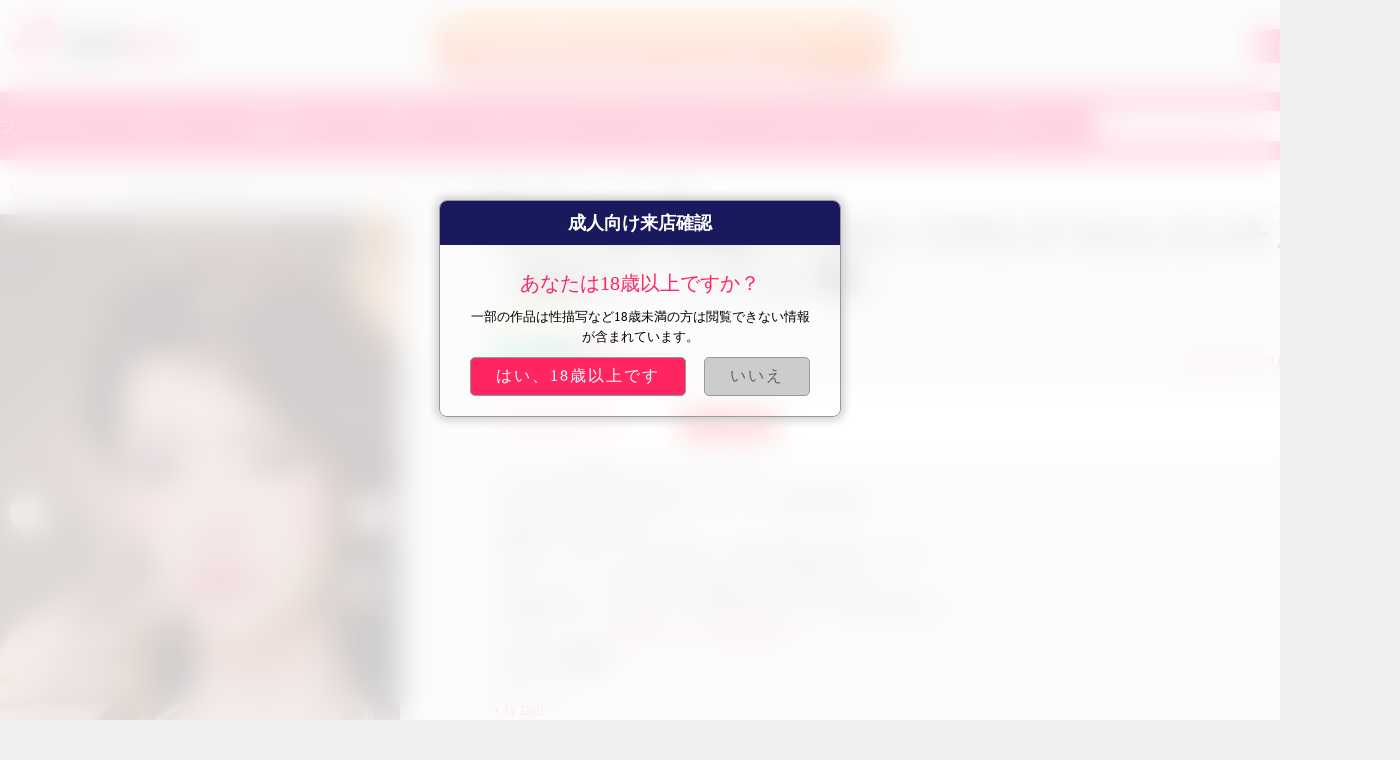

--- FILE ---
content_type: text/html; charset=utf-8
request_url: https://www.hitodoll.com/goods/jydoll-89-148.html
body_size: 21250
content:

<html lang="ja">

<head>
    <meta charset="UTF-8">
    <meta http-equiv="X-UA-Compatible" content="IE=edge,chrome=1">
    <meta name="viewport" content="width=device-width, initial-scale=1.0">
    <title>163cm 巨尻 美 熟女 アダルト リアル ドール と エッチ 亜緒衣（あおい）</title>
    <meta name="keywords" content="163cm 巨尻 美 熟女 アダルト リアル ドール と エッチ 亜緒衣（あおい）">
    <meta name="description" content="163cm巨尻美熟女アダルトリアルドールとエッチ亜緒衣（あおい）!肌も柔らかくてすべすべラブドール、おっぱいをお好きに触ってあげるお姉さん達、ご満足いただけると幸いです-hitodollラブドール通販。">
    <link rel="stylesheet" href="https://cdnjs.cloudflare.com/ajax/libs/viewerjs/1.11.1/viewer.min.css">
    <link rel="alternate" media="only screen and (max-width: 640px)" href="https://m.hitodoll.com/goods/jydoll-89-148.html">

<link rel="stylesheet" href="https://www.hitodoll.com/css/public.css?timestamp=202209290930">
<link rel="stylesheet" href="https://www.hitodoll.com/css/animate.min.css?timestamp=202209290930">
<link rel="stylesheet" href="https://www.hitodoll.com/font/iconfont.css?timestamp=202209290930">

<script src="https://www.hitodoll.com/js/jquery-3.6.0.min.js?timestamp=202209290930"></script>
<script src="https://www.hitodoll.com/js/collect.js?timestamp=202209290930"></script>
<script src="https://cdn.bootcdn.net/ajax/libs/jquery_lazyload/1.9.7/jquery.lazyload.js"></script>
    <link rel="stylesheet" href="https://www.hitodoll.com/css/shang-xiang.css">
    <style type="text/css">
        .right-xinxi {color: #000 !important;font-size: 13px;background: #efefef}
        .right-xinxi span,.right-xinxi a {color: #ff0000}
        .count-down {color: #000;padding: 5px;box-sizing: border-box;}
        .count-down::before{content: ""; background: url('/images/clock.png') no-repeat;width: 20px;height: 20px;filter: invert(1);background-size: contain;}
        .count-down i {font-style: normal;padding: 3px;color: #fff;border-radius: 5px;background: #444;}
        .count-down i:last-child{background: #f54f34;}
        ._tag {display: inline-block;color: #fff;vertical-align: middle;}
        ._tag b {background: #13ab92;padding: 5px;}
        ._tag i {font-style: normal;background: #eaabad;padding: 5px 7px;}

        /* -----table----- */

        table,thead,th,tbody,tr,td {margin-top: 0;padding-top: 0;border-collapse: collapse;}
        table {width: 100%;margin: 0 auto;margin-bottom: 20px;}
        table caption {margin: 15px 0;font-size: 16px;text-align: left;font-weight: 600;}
        table,th,td {border: 1px solid #ccc;padding: 10px;font-size: 14px;white-space: pre-wrap;}
        .tag a {color: #000;text-decoration: underline;line-height: 30px;}
        .table1 td, .table3 td{text-align: center}
        .table1 .tips, .table4 .tips{text-align: left;color: #f00;padding: 10px;}
        .table2 td {text-align: left}
        .table2 td:nth-child(1) {background: #f4f4f4;width: 160px;}
        .table1 th,.table3 th,.table4 th{background: #efefef;font-weight: normal}
    </style>
    </head>



<body>
        <div class="header">
        <div class="head-first">
            <div class="logo"><a href="https://www.hitodoll.com/"><img src="https://www.hitodoll.com/images/LOGO.png" alt="ラブドール 販売"></a></div>
            <div>
                                        <a href="https://www.hitodoll.com/about/member.html" target="_blank"><img src="/bigpic/20220419/hitodoll-rabudoru-ero.png" style="width: 80% !important;"></a>
                            </div>
                            <div><span><a href="https://www.hitodoll.com/login.html" rel="nofollow">ログイン</a></span><span><a href="https://www.hitodoll.com/register.html"  rel="nofollow">新規登録</a></span></div>
                    </div>
        <nav class="head-second">
            <div class="head-div">
                                    <div>ブランド <span class="icon-san iconfont icon-sanjiao2"></span>
                                                <div class="head-pin">
                                                            <p><a href="https://www.hitodoll.com/category/lovedoll-brand-aotumedoll-onlinedesc-1-1.html">AOTUMEDOLL</a></p>
                                                            <p><a href="https://www.hitodoll.com/category/lovedoll-brand-wmdoll-onlinedesc-3-1.html">WMDOLL</a></p>
                                                            <p><a href="https://www.hitodoll.com/category/irokebijin-anime-doll-onlinedesc-46-1.html">IROKEBIJIN色気美人</a></p>
                                                            <p><a href="https://www.hitodoll.com/category/tyofye-onlinedesc-34-1.html">TYOFYE</a></p>
                                                            <p><a href="https://www.hitodoll.com/category/momodoll-onlinedesc-44-1.html">MOMODOLL</a></p>
                                                            <p><a href="https://www.hitodoll.com/category/lovedoll-brand-jydoll-onlinedesc-4-1.html">JYDOLL</a></p>
                                                            <p><a href="https://www.hitodoll.com/category/lovedoll-brand-qitadoll-onlinedesc-31-1.html">QITADOLL</a></p>
                                                            <p><a href="https://www.hitodoll.com/category/lovedoll-brand-futuregirldoll-onlinedesc-33-1.html">FutureGirl Doll</a></p>
                                                            <p><a href="https://www.hitodoll.com/category/lovedoll-brand-Irontechdoll-onlinedesc-5-1.html">IRONTECHDOLL</a></p>
                                                            <p><a href="https://www.hitodoll.com/category/lovedoll-brand-aitech-onlinedesc-26-1.html">AI-TECH</a></p>
                                                            <p><a href="https://www.hitodoll.com/category/aibei-doll-onlinedesc-42-1.html">AIBEIDOLL</a></p>
                                                            <p><a href="https://www.hitodoll.com/category/game-lady-doll-onlinedesc-43-1.html">GAMELADYDOLL</a></p>
                                                            <p><a href="https://www.hitodoll.com/category/sedoll-onlinedesc-45-1.html">SEDOLL</a></p>
                                                            <p><a href="https://www.hitodoll.com/category/lovedoll-brand-axbdoll-onlinedesc-21-1.html">AXBDOLL</a></p>
                                                            <p><a href="https://www.hitodoll.com/category/funwest-doll-onlinedesc-47-1.html">FUNWESTDOLL</a></p>
                                                            <p><a href="https://www.hitodoll.com/category/angelkiss-doll-onlinedesc-48-1.html">ANGELKISSDOLL</a></p>
                                                            <p><a href="https://www.hitodoll.com/category/reallady-doll-onlinedesc-49-1.html">REALLADYDOLL</a></p>
                                                    </div>
                    </div>
                                    <div>身長 <span class="icon-san iconfont icon-sanjiao2"></span>
                                                <div class="head-pu">
                                                            <p><a href="https://www.hitodoll.com/category/lovedoll-170cm-onlinedesc-9-1.html">170cm以上</a></p>
                                                            <p><a href="https://www.hitodoll.com/category/lovedoll-150-169cm-onlinedesc-8-1.html">150cm-169cm</a></p>
                                                            <p><a href="https://www.hitodoll.com/category/lovedoll-130cm-150cm-onlinedesc-7-1.html">130cm-149cm</a></p>
                                                            <p><a href="https://www.hitodoll.com/category/lovedoll-101cm-129cm-onlinedesc-20-1.html">101cm-129cm</a></p>
                                                            <p><a href="https://www.hitodoll.com/category/lovedoll-100cm-129cm-onlinedesc-6-1.html">60cm-100cm</a></p>
                                                    </div>
                    </div>
                                    <div>価格区間 <span class="icon-san iconfont icon-sanjiao2"></span>
                                                <div class="head-pu">
                                                            <p><a href="https://www.hitodoll.com/category/lovedoll-overto18yen-onlinedesc-13-1.html">18万円以上</a></p>
                                                            <p><a href="https://www.hitodoll.com/category/lovedoll-12to18yen-onlinedesc-12-1.html">12-18万円</a></p>
                                                            <p><a href="https://www.hitodoll.com/category/lovedoll-8to12yen-onlinedesc-11-1.html">8-12万円</a></p>
                                                            <p><a href="https://www.hitodoll.com/category/lovedoll-3to8yen-onlinedesc-10-1.html">3-8万円</a></p>
                                                    </div>
                    </div>
                                    <div>素材 <span class="icon-san iconfont icon-sanjiao2"></span>
                                                <div class="head-pu">
                                                            <p><a href="https://www.hitodoll.com/category/lovedoll-siliconedoll-onlinedesc-18-1.html">シリコン製</a></p>
                                                            <p><a href="https://www.hitodoll.com/category/lovedoll-tpedoll-onlinedesc-17-1.html">TPE製</a></p>
                                                            <p><a href="https://www.hitodoll.com/category/lovedoll-siliconhead-tpebody-onlinedesc-25-1.html">シリコン製&TPE製</a></p>
                                                    </div>
                    </div>
                                    <div>胸のタイプ <span class="icon-san iconfont icon-sanjiao2"></span>
                                                <div class="head-pu">
                                                            <p><a href="https://www.hitodoll.com/category/lovedoll-tinyoppai-onlinedesc-16-1.html">貧乳・微乳</a></p>
                                                            <p><a href="https://www.hitodoll.com/category/lovedoll-goodoppai-onlinedesc-15-1.html">美胸・美乳</a></p>
                                                            <p><a href="https://www.hitodoll.com/category/lovedoll-bigoppai-onlinedesc-14-1.html">大胸・巨乳</a></p>
                                                            <p><a href="https://www.hitodoll.com/category/lovedoll-bakunyu-onlinedesc-23-1.html">爆乳・超乳</a></p>
                                                    </div>
                    </div>
                                    <div>スタイル <span class="icon-san iconfont icon-sanjiao2"></span>
                                                <div class="head-pu">
                                                            <p><a href="https://www.hitodoll.com/category/lovedoll-style-animekao-onlinedesc-19-1.html">アニメ・二次元</a></p>
                                                            <p><a href="https://www.hitodoll.com/category/lovedoll-style-roridoll-onlinedesc-24-1.html">ロリ・小学生</a></p>
                                                            <p><a href="https://www.hitodoll.com/category/lovedoll-style-Bishoujo-onlinedesc-27-1.html">美女・美少女</a></p>
                                                            <p><a href="https://www.hitodoll.com/category/lovedoll-style-milf-onlinedesc-28-1.html">熟女・人妻</a></p>
                                                            <p><a href="https://www.hitodoll.com/category/lovedoll-style-bigbutts-onlinedesc-29-1.html">巨尻・美尻</a></p>
                                                            <p><a href="https://www.hitodoll.com/category/lovedoll-style-titfuck-onlinedesc-30-1.html">パイズリ・挟射</a></p>
                                                            <p><a href="https://www.hitodoll.com/category/jk-lovedolls-onlinedesc-38-1.html">女子高生・女子中生</a></p>
                                                            <p><a href="https://www.hitodoll.com/category/cosplay-love-dolls-onlinedesc-40-1.html">コスプレ・制服</a></p>
                                                            <p><a href="https://www.hitodoll.com/category/lovedoll-style-male-onlinedesc-32-1.html">男性・イケメン</a></p>
                                                    </div>
                    </div>
                                    <div>ラブドール <span class="icon-san iconfont icon-sanjiao2"></span>
                                                <div class="head-pu">
                                                            <p><a href="https://www.hitodoll.com/category/lovedoll-style-reallovedoll-onlinedesc-22-1.html">リアルドール</a></p>
                                                            <p><a href="https://www.hitodoll.com/category/dutchwife-onlinedesc-35-1.html">ダッチワイフ</a></p>
                                                            <p><a href="https://www.hitodoll.com/category/sexdoll-onlinedesc-36-1.html">セックスドール</a></p>
                                                            <p><a href="https://www.hitodoll.com/category/adult-doll-onlinedesc-37-1.html">アダルトドール</a></p>
                                                            <p><a href="https://www.hitodoll.com/category/onahodoru-onlinedesc-41-1.html">オナホドール</a></p>
                                                    </div>
                    </div>
                                <div> 役に立つ情報 <span class="icon-san iconfont icon-sanjiao2"></span>
                    <div class="head-pu">
                        <p><a rel="nofollow" href="/query.html">ご注文追跡</a></p>
                        <p><a rel="nofollow" href="/message.html">お問い合わせ</a></p>
                        <p><a rel="nofollow" href="/comment.html">商品レビュー</a></p>
                    </div>
                </div>
                <!-- <div><a href="/query.html">動画</a></div> -->
                <!-- <div><a href="/message.html">お問い合わせ</a></div>
                <div><a href="/comment.html">商品レビュー</a></div> -->

                                <div>
                    <form method="get" action="https://www.hitodoll.com/search/?keyword=" class="search">
                        <input type="text" name="keyword" placeholder="アニメラブドール" value="">
                        <button type="submit" class=""><span class="iconfont icon-fangdajing"></span></button>
                    </form>
                </div>

                <div class="car">
                    <a href="https://www.hitodoll.com/cart"  rel="nofollow"><span class="icon-gouwuche iconfont icon-gouwuchekong"></span></a>
                    <span id="cart">0</span>
                </div>
            </div>
        </nav>
    </div>    <div class="xiang-content">
        <div class="mianbaoxie">
            <!-- <img src="https://www.hitodoll.com/images/shou.png" alt="163cm 巨尻 美 熟女 アダルト リアル ドール と エッチ 亜緒衣（あおい）">  -->
            <a href="https://www.hitodoll.com/"><a href="https://www.hitodoll.com/"><span class="iconfont icon-zhuye"></span></a></a> > <a href="https://www.hitodoll.com/category/lovedoll-brand-jydoll-onlinedesc-4-1.html">JYDOLL</a> > 163cm 巨尻 美 熟女 アダルト リアル ドール と エッチ 亜緒衣（あおい）「シリコン製」        </div>
        <div class="xiang-qing">
            <div class="xiang-left">
                <div class="left-zhu">
                    <img class="shang" src="https://www.hitodoll.com/images/left-bu.png">
                    <img class="zhu-xiang" src="/bigpic/n1/2023-11/20231113123204_23041.webp" alt="163cm 巨尻 美 熟女 アダルト リアル ドール と エッチ 亜緒衣（あおい）">
                    <img class="xia" src="https://www.hitodoll.com/images/right-xuan.png">
                </div>
                <div class="left-xiao">
                    <div>
					    
					
                        <span class="xuan"><img class="" src="/bigpic/n1/2023-11/20231113123204_23041.webp" alt="163cm 巨尻 美 熟女 アダルト リアル ドール と エッチ 亜緒衣（あおい）"></span>
						
												                              <span><img src="/bigpic/n1/2023-11/20231113123205_14063.webp" alt="163cm 巨尻 美 熟女 アダルト リアル ドール と エッチ 亜緒衣（あおい）"></span>
                                                    <span><img src="/bigpic/n1/2023-11/20231113123205_13575.webp" alt=""></span>
                                                    <span><img src="/bigpic/n1/2023-11/20231113123205_20538.webp" alt=""></span>
                                                    <span><img src="/bigpic/n1/2023-11/20231113123206_38011.webp" alt=""></span>
                                                    <span><img src="/bigpic/n1/2023-11/20231113123206_66613.webp" alt=""></span>
                                                    <span><img src="/bigpic/n1/2023-11/20231113123206_76419.webp" alt=""></span>
                                                    <span><img src="/bigpic/n1/2023-11/20231113123207_29591.webp" alt=""></span>
                                                    <span><img src="/bigpic/n1/2023-11/20231113123207_77613.webp" alt=""></span>
                                                    <span><img src="/bigpic/n1/2023-11/20231113123207_46868.webp" alt=""></span>
                                                    <span><img src="/bigpic/n1/2023-11/20231113123208_41746.webp" alt=""></span>
                                                    <span><img src="/bigpic/n1/2023-11/20231113123208_42174.webp" alt=""></span>
                                                    <span><img src="/bigpic/n1/2023-11/20231113123208_64070.webp" alt=""></span>
                                                    <span><img src="/bigpic/n1/2023-11/20231113123209_93697.webp" alt=""></span>
                                                    <span><img src="/bigpic/n1/2023-11/20231113123209_92560.webp" alt=""></span>
                        						  						
                        
						
						
						
                    </div>
                </div>
            </div>

            <div class="xiang-right">
                <div class="right-scroll">
                    <h1>163cm 巨尻 美 熟女 アダルト リアル ドール と エッチ 亜緒衣（あおい）「シリコン製」</h1>
					<div style="padding:10px 0px">
					  <img src="//www.hitodoll.com/images/xing-shi.png"><img src="//www.hitodoll.com/images/xing-shi.png"><img src="//www.hitodoll.com/images/xing-shi.png"><img src="//www.hitodoll.com/images/xing-shi.png"><img src="//www.hitodoll.com/images/xing-shi.png">					</div>
                    <div class="right-xing">
                        <div class="other">
                            <span style="font-size:14px;">
                                <label class="_tag"> <b>商品番号：</b><i>JY-89</i></label>
                               
                            </span>
                            <span style="font-size:14px;">
							
							    <img src="https://www.hitodoll.com/images/24.Eye.png" width="18"> 閲覧 (6601)
								
								                                
                                <a href="javascript:void(0)" rel="nofollow">
                                   
                                    <span class="shou collect  iconfont icon-aixin"lang="148"></span>
                                    お気に入り (2)
                                </a>
                            </span>
                        </div>
                                            </div>
                   
						
						
												
						
						
						
                    <div class="jiage">
                        <b id="price" style="font-size: 22px;font-weight:bold">290,000</b> 円
                        <span>(税込)&nbsp;&nbsp;</span>
                        <span id="price2">
                                                    </span>
                        <span id="tobuy">レジに進む</span>
                    </div>

                    
                    <div class="right-xinxi">
                       
												  
						    							   <p style="white-space: normal;">• よりリアルな可動式シミュレーション目玉。</p><p style="white-space: normal;">• JY Dollsの超柔らかい中空式のおっぱい、ゼリー胸が製造可能！</p><p style="white-space: normal;"><span style="color: rgb(51, 51, 51); font-family: &quot;Helvetica Neue&quot;, Helvetica, Arial, sans-serif; font-size: 14px; background-color: rgb(255, 255, 255);">•&nbsp;</span>新骨格（WM DOLL同等）</p><p style="white-space: normal;">• 膣性交、アナルセックスが可能です。その際は潤滑油を使用してください。</p><p style="white-space: normal;">（また、コンドームと組み合わせて使用することをお勧めします。）</p><p style="white-space: normal;">• 医療用TPE&amp;シリコン製ラブドール業界で最大手メーカーJYDOLLの製品です</p><p style="white-space: normal;"><span style="color: rgb(255, 0, 0);">• JY Dollラブドール 通販 専門店！大好評激安販売中！</span></p><hr style="white-space: normal;"/><p style="white-space: normal; font-weight: bold;">【ラブドール概要】</p><p style="white-space: normal;">• フルシリコン</p><p style="white-space: normal;">•&nbsp;<a href="https://www.hitodoll.com/category/lovedoll-brand-jydoll-onlinedesc-4-1.html" target="_self">JY Doll</a></p><p style="white-space: normal;">• ラブドール詳細は下の<span style="text-decoration-line: underline; cursor: pointer;">「商品情報」</span>をご覧ください</p><p style="white-space: normal;"><br/></p><p style="white-space: normal; font-weight: bold;">【付属品】</p><p style="white-space: normal;">① ドール専用ウォッシャー機：１個</p><p style="white-space: normal;">② ドール専用グローブ：１組</p><p style="white-space: normal;">③ ウィッグ：１枚</p><p style="white-space: normal;">④ ホールヒーター：１個</p><p style="white-space: normal;">⑤ ウィッグコーム：１個</p><p style="white-space: normal;">⑥ 下着：１セット</p><p style="white-space: normal;"><br/></p><p style="white-space: normal; font-weight: bold;">【安心認証】</p><p style="white-space: normal;">• 高級医療用シリコンヘッドのの品質、CE、RoHS、FDA認証品</p><p style="white-space: normal;">•&nbsp;高級JYドール、JY Doll様々なオリジナルラブドールを開発し、職人の技術レベルも非常に高いです。出荷数世界最大の大手メーカー。最新の環境にやさしい材料（TPE）で製造された先進なシミュレーションソフトウェアと独自の製造技術を使用し、モデル表面の皮膚を滑らかで繊細で弾力性があるにします。JYドールのラブドールは顔も、身長もお客様にそのを満足しいただきます。</p><p style="white-space: normal; font-weight: bold;"><br/></p><p style="white-space: normal; font-weight: bold;">【お客様へ】</p><p style="white-space: normal;">• 掲載画像は、弊社の実物で撮った写真です。</p><p style="white-space: normal;">• 出荷する前に写真で商品を確認できます。</p><p style="white-space: normal;">• 安全梱包・秘密厳守でバレナイ安心発送いたします。</p><p style="white-space: normal;">• 営業所止め可能です、時間帯指定も可能です（備考欄にご記入下さい。）。</p><p style="white-space: normal;">• 市販の衣装・ウィッグが着けられますが、素材によっては色移りする場合が有ります。</p><p style="white-space: normal;">•当店はJY dolls、正規取扱店の許可を得ております。品質とサービスに自信を持ってご販売をしています。出荷前の等身大ドールの実物写真を確認できます。</p><p style="white-space: normal;">• ご注文、ご質問などございましたら&nbsp;<a href="mailto:sale@costsukuri.com/" target="_self">sale@costsukuri.com</a>にメールでご連絡ください。</p><p style="white-space: normal;"><span style="color: rgb(255, 0, 0);">★【カスタマイズ可能】</span></p>						  
						  						
						
                    </div>
                    <!-- option  -->
                    <input type='hidden' id='option_1' class='option' value='0'>                            <div class="right-xuanze"><span>
                                素材オプション                            </div>
                            <p style="font-size:13px; color:#FD8747"></p>
                            <div class="right-shu">
                                                                                                            <div class="shuxing zhong" lang="1" title="454">
                                            <p><img src="/smallpic/2022-06-10/202206101625331.webp" alt="素材オプション"></p>
                                                                                        <div class="shu-xiang" style="display: none;">
                                                <p><img src="/smallpic/2022-06-10/202206101625331.webp" alt="素材オプション"></p>
                                                <p></p>
                                            </div>
                                        </div>
                                                                                                                                                <div class="shuxing " lang="1" title="453">
                                            <p><img src="/smallpic/2022-06-10/202206101548331.webp" alt="素材オプション"></p>
                                                                                            <p>+11800円</p>
                                                                                                                                        <div class="shu-xiang" style="display: none;">
                                                <p><img src="/smallpic/2022-06-10/202206101548331.webp" alt="素材オプション"></p>
                                                <p></p>
                                            </div>
                                        </div>
                                                                                                </div>
                    <input type='hidden' id='option_5' class='option' value='0'>                            <div class="right-xuanze"><span>
                                ボディメイク                            </div>
                            <p style="font-size:13px; color:#FD8747"></p>
                            <div class="right-shu">
                                                                                                            <div class="shuxing zhong" lang="5" title="131">
                                            <p><img src="/smallpic/2022-06-10/202206101551481.webp" alt="ボディメイク ダッチワイフ"></p>
                                                                                        <div class="shu-xiang" style="display: none;">
                                                <p><img src="/smallpic/2022-06-10/202206101551481.webp" alt="ボディメイク ダッチワイフ"></p>
                                                <p></p>
                                            </div>
                                        </div>
                                                                                                                                                <div class="shuxing " lang="5" title="132">
                                            <p><img src="/smallpic/2022-06-10/202206101552241.webp" alt="ボディメイク ダッチワイフ"></p>
                                                                                            <p>+15000円</p>
                                                                                                                                        <div class="shu-xiang" style="display: none;">
                                                <p><img src="/smallpic/2022-06-10/202206101552241.webp" alt="ボディメイク ダッチワイフ"></p>
                                                <p></p>
                                            </div>
                                        </div>
                                                                                                </div>
                    <input type='hidden' id='option_6' class='option' value='0'>                            <div class="right-xuanze"><span>
                                肌カラー                            </div>
                            <p style="font-size:13px; color:#FD8747"></p>
                            <div class="right-shu">
                                                                                                            <div class="shuxing zhong" lang="6" title="133">
                                            <p><img src="/smallpic/2022-05-27/202205271624511.webp" alt="肌カラー ダッチワイフ"></p>
                                                                                        <div class="shu-xiang" style="display: none;">
                                                <p><img src="/smallpic/2022-05-27/202205271624511.webp" alt="肌カラー ダッチワイフ"></p>
                                                <p></p>
                                            </div>
                                        </div>
                                                                                                                                                <div class="shuxing " lang="6" title="134">
                                            <p><img src="/smallpic/2022-05-27/202205271625521.webp" alt="肌カラー ダッチワイフ"></p>
                                                                                        <div class="shu-xiang" style="display: none;">
                                                <p><img src="/smallpic/2022-05-27/202205271625521.webp" alt="肌カラー ダッチワイフ"></p>
                                                <p></p>
                                            </div>
                                        </div>
                                                                                                                                                <div class="shuxing " lang="6" title="135">
                                            <p><img src="/smallpic/2022-05-27/202205271626091.webp" alt="肌カラー ダッチワイフ"></p>
                                                                                        <div class="shu-xiang" style="display: none;">
                                                <p><img src="/smallpic/2022-05-27/202205271626091.webp" alt="肌カラー ダッチワイフ"></p>
                                                <p></p>
                                            </div>
                                        </div>
                                                                                                                                                <div class="shuxing " lang="6" title="137">
                                            <p><img src="/smallpic/2022-05-27/202205271627111.webp" alt="肌カラー ダッチワイフ"></p>
                                                                                        <div class="shu-xiang" style="display: none;">
                                                <p><img src="/smallpic/2022-05-27/202205271627111.webp" alt="肌カラー ダッチワイフ"></p>
                                                <p></p>
                                            </div>
                                        </div>
                                                                                                                                                <div class="shuxing " lang="6" title="138">
                                            <p><img src="/smallpic/2022-05-27/202205271627211.webp" alt="肌カラー ダッチワイフ"></p>
                                                                                        <div class="shu-xiang" style="display: none;">
                                                <p><img src="/smallpic/2022-05-27/202205271627211.webp" alt="肌カラー ダッチワイフ"></p>
                                                <p></p>
                                            </div>
                                        </div>
                                                                                                                                                <div class="shuxing " lang="6" title="418">
                                            <p><img src="/smallpic/2022-05-27/202205271627361.webp" alt="肌カラー"></p>
                                                                                        <div class="shu-xiang" style="display: none;">
                                                <p><img src="/smallpic/2022-05-27/202205271627361.webp" alt="肌カラー"></p>
                                                <p></p>
                                            </div>
                                        </div>
                                                                                                </div>
                    <input type='hidden' id='option_8' class='option' value='0'>                            <div class="right-xuanze"><span>
                                瞳の色                            </div>
                            <p style="font-size:13px; color:#FD8747"></p>
                            <div class="right-shu">
                                                                                                            <div class="shuxing zhong" lang="8" title="154">
                                            <p><img src="/smallpic/2022-05-27/202205271629191.webp" alt="瞳の色 ダッチワイフ"></p>
                                                                                        <div class="shu-xiang" style="display: none;">
                                                <p><img src="/smallpic/2022-05-27/202205271629191.webp" alt="瞳の色 ダッチワイフ"></p>
                                                <p></p>
                                            </div>
                                        </div>
                                                                                                                                                <div class="shuxing " lang="8" title="155">
                                            <p><img src="/smallpic/2022-05-27/202205271630131.webp" alt="瞳の色 ダッチワイフ"></p>
                                                                                        <div class="shu-xiang" style="display: none;">
                                                <p><img src="/smallpic/2022-05-27/202205271630131.webp" alt="瞳の色 ダッチワイフ"></p>
                                                <p></p>
                                            </div>
                                        </div>
                                                                                                                                                <div class="shuxing " lang="8" title="156">
                                            <p><img src="/smallpic/2022-05-27/202205271630281.webp" alt="瞳の色 ダッチワイフ"></p>
                                                                                        <div class="shu-xiang" style="display: none;">
                                                <p><img src="/smallpic/2022-05-27/202205271630281.webp" alt="瞳の色 ダッチワイフ"></p>
                                                <p></p>
                                            </div>
                                        </div>
                                                                                                                                                <div class="shuxing " lang="8" title="157">
                                            <p><img src="/smallpic/2022-05-27/202205271630511.webp" alt="瞳の色 ダッチワイフ"></p>
                                                                                        <div class="shu-xiang" style="display: none;">
                                                <p><img src="/smallpic/2022-05-27/202205271630511.webp" alt="瞳の色 ダッチワイフ"></p>
                                                <p></p>
                                            </div>
                                        </div>
                                                                                                                                                <div class="shuxing " lang="8" title="158">
                                            <p><img src="/smallpic/2022-05-27/202205271631041.webp" alt="瞳の色 ダッチワイフ"></p>
                                                                                        <div class="shu-xiang" style="display: none;">
                                                <p><img src="/smallpic/2022-05-27/202205271631041.webp" alt="瞳の色 ダッチワイフ"></p>
                                                <p></p>
                                            </div>
                                        </div>
                                                                                                                                                <div class="shuxing " lang="8" title="159">
                                            <p><img src="/smallpic/2022-05-27/202205271631171.webp" alt="瞳の色 ダッチワイフ"></p>
                                                                                        <div class="shu-xiang" style="display: none;">
                                                <p><img src="/smallpic/2022-05-27/202205271631171.webp" alt="瞳の色 ダッチワイフ"></p>
                                                <p></p>
                                            </div>
                                        </div>
                                                                                                </div>
                    <input type='hidden' id='option_9' class='option' value='0'>                            <div class="right-xuanze"><span>
                                ウィッグ                            </div>
                            <p style="font-size:13px; color:#FD8747"></p>
                            <div class="right-shu">
                                                                                                            <div class="shuxing zhong" lang="9" title="280">
                                            <p><img src="/smallpic/2022-05-27/202205271651471.webp" alt="ウィッグ ダッチワイフ"></p>
                                                                                        <div class="shu-xiang" style="display: none;">
                                                <p><img src="/smallpic/2022-05-27/202205271651471.webp" alt="ウィッグ ダッチワイフ"></p>
                                                <p></p>
                                            </div>
                                        </div>
                                                                                                                                                <div class="shuxing " lang="9" title="281">
                                            <p><img src="/smallpic/2022-05-27/202205271701581.webp" alt="ウィッグ ダッチワイフ"></p>
                                                                                        <div class="shu-xiang" style="display: none;">
                                                <p><img src="/smallpic/2022-05-27/202205271701581.webp" alt="ウィッグ ダッチワイフ"></p>
                                                <p></p>
                                            </div>
                                        </div>
                                                                                                                                                <div class="shuxing " lang="9" title="282">
                                            <p><img src="/smallpic/2022-05-27/202205271657191.webp" alt="ウィッグ ダッチワイフ"></p>
                                                                                        <div class="shu-xiang" style="display: none;">
                                                <p><img src="/smallpic/2022-05-27/202205271657191.webp" alt="ウィッグ ダッチワイフ"></p>
                                                <p></p>
                                            </div>
                                        </div>
                                                                                                                                                <div class="shuxing " lang="9" title="283">
                                            <p><img src="/smallpic/2022-05-27/202205271657311.webp" alt="ウィッグ ダッチワイフ"></p>
                                                                                        <div class="shu-xiang" style="display: none;">
                                                <p><img src="/smallpic/2022-05-27/202205271657311.webp" alt="ウィッグ ダッチワイフ"></p>
                                                <p></p>
                                            </div>
                                        </div>
                                                                                                                                                <div class="shuxing " lang="9" title="284">
                                            <p><img src="/smallpic/2022-05-27/202205271657441.webp" alt="ウィッグ ダッチワイフ"></p>
                                                                                        <div class="shu-xiang" style="display: none;">
                                                <p><img src="/smallpic/2022-05-27/202205271657441.webp" alt="ウィッグ ダッチワイフ"></p>
                                                <p></p>
                                            </div>
                                        </div>
                                                                                                                                                <div class="shuxing " lang="9" title="285">
                                            <p><img src="/smallpic/2022-05-27/202205271658021.webp" alt="ウィッグ ダッチワイフ"></p>
                                                                                        <div class="shu-xiang" style="display: none;">
                                                <p><img src="/smallpic/2022-05-27/202205271658021.webp" alt="ウィッグ ダッチワイフ"></p>
                                                <p></p>
                                            </div>
                                        </div>
                                                                                                                                                <div class="shuxing " lang="9" title="286">
                                            <p><img src="/smallpic/2022-05-27/202205271701391.webp" alt="ウィッグ ダッチワイフ"></p>
                                                                                        <div class="shu-xiang" style="display: none;">
                                                <p><img src="/smallpic/2022-05-27/202205271701391.webp" alt="ウィッグ ダッチワイフ"></p>
                                                <p></p>
                                            </div>
                                        </div>
                                                                                                                                                <div class="shuxing " lang="9" title="287">
                                            <p><img src="/smallpic/2022-05-27/202205271702251.webp" alt="ウィッグ ダッチワイフ"></p>
                                                                                        <div class="shu-xiang" style="display: none;">
                                                <p><img src="/smallpic/2022-05-27/202205271702251.webp" alt="ウィッグ ダッチワイフ"></p>
                                                <p></p>
                                            </div>
                                        </div>
                                                                                                                                                <div class="shuxing " lang="9" title="288">
                                            <p><img src="/smallpic/2022-05-27/202205271703001.webp" alt="ウィッグ ダッチワイフ"></p>
                                                                                        <div class="shu-xiang" style="display: none;">
                                                <p><img src="/smallpic/2022-05-27/202205271703001.webp" alt="ウィッグ ダッチワイフ"></p>
                                                <p></p>
                                            </div>
                                        </div>
                                                                                                                                                <div class="shuxing " lang="9" title="289">
                                            <p><img src="/smallpic/2022-05-27/202205271704481.webp" alt="ウィッグ ダッチワイフ"></p>
                                                                                        <div class="shu-xiang" style="display: none;">
                                                <p><img src="/smallpic/2022-05-27/202205271704481.webp" alt="ウィッグ ダッチワイフ"></p>
                                                <p></p>
                                            </div>
                                        </div>
                                                                                                                                                <div class="shuxing " lang="9" title="290">
                                            <p><img src="/smallpic/2022-05-27/202205271656051.webp" alt="ウィッグ ダッチワイフ"></p>
                                                                                        <div class="shu-xiang" style="display: none;">
                                                <p><img src="/smallpic/2022-05-27/202205271656051.webp" alt="ウィッグ ダッチワイフ"></p>
                                                <p></p>
                                            </div>
                                        </div>
                                                                                                                                                <div class="shuxing " lang="9" title="291">
                                            <p><img src="/smallpic/2022-05-27/202205271708041.webp" alt="ウィッグ ダッチワイフ"></p>
                                                                                        <div class="shu-xiang" style="display: none;">
                                                <p><img src="/smallpic/2022-05-27/202205271708041.webp" alt="ウィッグ ダッチワイフ"></p>
                                                <p></p>
                                            </div>
                                        </div>
                                                                                                                                                <div class="shuxing " lang="9" title="292">
                                            <p><img src="/smallpic/2022-05-27/202205271708171.webp" alt="ウィッグ ダッチワイフ"></p>
                                                                                        <div class="shu-xiang" style="display: none;">
                                                <p><img src="/smallpic/2022-05-27/202205271708171.webp" alt="ウィッグ ダッチワイフ"></p>
                                                <p></p>
                                            </div>
                                        </div>
                                                                                                                                                <div class="shuxing " lang="9" title="293">
                                            <p><img src="/smallpic/2022-05-27/202205271708311.webp" alt="ウィッグ ダッチワイフ"></p>
                                                                                        <div class="shu-xiang" style="display: none;">
                                                <p><img src="/smallpic/2022-05-27/202205271708311.webp" alt="ウィッグ ダッチワイフ"></p>
                                                <p></p>
                                            </div>
                                        </div>
                                                                                                                                                <div class="shuxing " lang="9" title="294">
                                            <p><img src="/smallpic/2022-05-27/202205271708461.webp" alt="ウィッグ ダッチワイフ"></p>
                                                                                        <div class="shu-xiang" style="display: none;">
                                                <p><img src="/smallpic/2022-05-27/202205271708461.webp" alt="ウィッグ ダッチワイフ"></p>
                                                <p></p>
                                            </div>
                                        </div>
                                                                                                                                                <div class="shuxing " lang="9" title="295">
                                            <p><img src="/smallpic/2022-05-27/202205271708571.webp" alt="ウィッグ ダッチワイフ"></p>
                                                                                        <div class="shu-xiang" style="display: none;">
                                                <p><img src="/smallpic/2022-05-27/202205271708571.webp" alt="ウィッグ ダッチワイフ"></p>
                                                <p></p>
                                            </div>
                                        </div>
                                                                                                                                                <div class="shuxing " lang="9" title="296">
                                            <p><img src="/smallpic/2022-05-27/202205271709101.webp" alt="ウィッグ ダッチワイフ"></p>
                                                                                        <div class="shu-xiang" style="display: none;">
                                                <p><img src="/smallpic/2022-05-27/202205271709101.webp" alt="ウィッグ ダッチワイフ"></p>
                                                <p></p>
                                            </div>
                                        </div>
                                                                                                                                                <div class="shuxing " lang="9" title="297">
                                            <p><img src="/smallpic/2022-05-27/202205271709261.webp" alt="ウィッグ ダッチワイフ"></p>
                                                                                        <div class="shu-xiang" style="display: none;">
                                                <p><img src="/smallpic/2022-05-27/202205271709261.webp" alt="ウィッグ ダッチワイフ"></p>
                                                <p></p>
                                            </div>
                                        </div>
                                                                                                                                                <div class="shuxing " lang="9" title="298">
                                            <p><img src="/smallpic/2022-05-27/202205271709391.webp" alt="ウィッグ ダッチワイフ"></p>
                                                                                        <div class="shu-xiang" style="display: none;">
                                                <p><img src="/smallpic/2022-05-27/202205271709391.webp" alt="ウィッグ ダッチワイフ"></p>
                                                <p></p>
                                            </div>
                                        </div>
                                                                                                                                                <div class="shuxing " lang="9" title="299">
                                            <p><img src="/smallpic/2022-05-27/202205271709511.webp" alt="ウィッグ ダッチワイフ"></p>
                                                                                        <div class="shu-xiang" style="display: none;">
                                                <p><img src="/smallpic/2022-05-27/202205271709511.webp" alt="ウィッグ ダッチワイフ"></p>
                                                <p></p>
                                            </div>
                                        </div>
                                                                                                                                                <div class="shuxing " lang="9" title="300">
                                            <p><img src="/smallpic/2022-05-27/202205271710061.webp" alt="ウィッグ ダッチワイフ"></p>
                                                                                        <div class="shu-xiang" style="display: none;">
                                                <p><img src="/smallpic/2022-05-27/202205271710061.webp" alt="ウィッグ ダッチワイフ"></p>
                                                <p></p>
                                            </div>
                                        </div>
                                                                                                                                                <div class="shuxing " lang="9" title="301">
                                            <p><img src="/smallpic/2022-05-27/202205271710191.webp" alt="ウィッグ リアルドール"></p>
                                                                                        <div class="shu-xiang" style="display: none;">
                                                <p><img src="/smallpic/2022-05-27/202205271710191.webp" alt="ウィッグ リアルドール"></p>
                                                <p></p>
                                            </div>
                                        </div>
                                                                                                                                                <div class="shuxing " lang="9" title="302">
                                            <p><img src="/smallpic/2022-05-27/202205271710441.webp" alt="ウィッグ リアルドール"></p>
                                                                                        <div class="shu-xiang" style="display: none;">
                                                <p><img src="/smallpic/2022-05-27/202205271710441.webp" alt="ウィッグ リアルドール"></p>
                                                <p></p>
                                            </div>
                                        </div>
                                                                                                                                                <div class="shuxing " lang="9" title="303">
                                            <p><img src="/smallpic/2022-05-27/202205271711031.webp" alt="ウィッグ リアルドール"></p>
                                                                                        <div class="shu-xiang" style="display: none;">
                                                <p><img src="/smallpic/2022-05-27/202205271711031.webp" alt="ウィッグ リアルドール"></p>
                                                <p></p>
                                            </div>
                                        </div>
                                                                                                </div>
                    <input type='hidden' id='option_10' class='option' value='0'>                            <div class="right-xuanze"><span>
                                バストタイプ                            </div>
                            <p style="font-size:13px; color:#FD8747">超柔らかい中空式おっぱい・ゼリー胸（Cカップ未満の貧乳の場合、普通タイプにします）</p>
                            <div class="right-shu">
                                                                                                            <div class="shuxing zhong" lang="10" title="320">
                                            <p><img src="/smallpic/2022-05-27/202205271711481.webp" alt="バストタイプ リアルドール"></p>
                                                                                        <div class="shu-xiang" style="display: none;">
                                                <p><img src="/smallpic/2022-05-27/202205271711481.webp" alt="バストタイプ リアルドール"></p>
                                                <p></p>
                                            </div>
                                        </div>
                                                                                                                                                <div class="shuxing " lang="10" title="321">
                                            <p><img src="/smallpic/2022-05-27/202205271717241.webp" alt="バストタイプ リアルドール"></p>
                                                                                        <div class="shu-xiang" style="display: none;">
                                                <p><img src="/smallpic/2022-05-27/202205271717241.webp" alt="バストタイプ リアルドール"></p>
                                                <p></p>
                                            </div>
                                        </div>
                                                                                                                                                <div class="shuxing " lang="10" title="322">
                                            <p><img src="/smallpic/2022-05-27/202205271717551.webp" alt="バストタイプ リアルドール"></p>
                                                                                            <p>+0円</p>
                                                                                                <del>+7000円</del>
                                                                                                                                        <div class="shu-xiang" style="display: none;">
                                                <p><img src="/smallpic/2022-05-27/202205271717551.webp" alt="バストタイプ リアルドール"></p>
                                                <p></p>
                                            </div>
                                        </div>
                                                                                                </div>
                    <input type='hidden' id='option_12' class='option' value='0'>                            <div class="right-xuanze"><span>
                                乳輪カラー                            </div>
                            <p style="font-size:13px; color:#FD8747"></p>
                            <div class="right-shu">
                                                                                                            <div class="shuxing zhong" lang="12" title="327">
                                            <p><img src="/smallpic/2022-05-27/202205271720441.webp" alt="乳輪カラー リアルドール"></p>
                                                                                        <div class="shu-xiang" style="display: none;">
                                                <p><img src="/smallpic/2022-05-27/202205271720441.webp" alt="乳輪カラー リアルドール"></p>
                                                <p></p>
                                            </div>
                                        </div>
                                                                                                                                                <div class="shuxing " lang="12" title="328">
                                            <p><img src="/smallpic/2022-05-27/202205271721291.webp" alt="乳輪カラー リアルドール"></p>
                                                                                        <div class="shu-xiang" style="display: none;">
                                                <p><img src="/smallpic/2022-05-27/202205271721291.webp" alt="乳輪カラー リアルドール"></p>
                                                <p></p>
                                            </div>
                                        </div>
                                                                                                                                                <div class="shuxing " lang="12" title="329">
                                            <p><img src="/smallpic/2022-05-27/202205271721391.webp" alt="乳輪カラー リアルドール"></p>
                                                                                        <div class="shu-xiang" style="display: none;">
                                                <p><img src="/smallpic/2022-05-27/202205271721391.webp" alt="乳輪カラー リアルドール"></p>
                                                <p></p>
                                            </div>
                                        </div>
                                                                                                                                                <div class="shuxing " lang="12" title="330">
                                            <p><img src="/smallpic/2022-05-27/202205271721501.webp" alt="乳輪カラー リアルドール"></p>
                                                                                        <div class="shu-xiang" style="display: none;">
                                                <p><img src="/smallpic/2022-05-27/202205271721501.webp" alt="乳輪カラー リアルドール"></p>
                                                <p></p>
                                            </div>
                                        </div>
                                                                                                </div>
                    <input type='hidden' id='option_15' class='option' value='0'>                            <div class="right-xuanze"><span>
                                ヴァギナカラー                            </div>
                            <p style="font-size:13px; color:#FD8747"></p>
                            <div class="right-shu">
                                                                                                            <div class="shuxing zhong" lang="15" title="351">
                                            <p><img src="/smallpic/2022-05-27/202205271724001.webp" alt="ヴァギナカラー リアルドール"></p>
                                                                                        <div class="shu-xiang" style="display: none;">
                                                <p><img src="/smallpic/2022-05-27/202205271724001.webp" alt="ヴァギナカラー リアルドール"></p>
                                                <p></p>
                                            </div>
                                        </div>
                                                                                                                                                <div class="shuxing " lang="15" title="341">
                                            <p><img src="/smallpic/2022-05-27/202205271724251.webp" alt="ヴァギナカラー リアルドール"></p>
                                                                                        <div class="shu-xiang" style="display: none;">
                                                <p><img src="/smallpic/2022-05-27/202205271724251.webp" alt="ヴァギナカラー リアルドール"></p>
                                                <p></p>
                                            </div>
                                        </div>
                                                                                                                                                <div class="shuxing " lang="15" title="342">
                                            <p><img src="/smallpic/2022-05-27/202205271724361.webp" alt="ヴァギナカラー リアルドール"></p>
                                                                                        <div class="shu-xiang" style="display: none;">
                                                <p><img src="/smallpic/2022-05-27/202205271724361.webp" alt="ヴァギナカラー リアルドール"></p>
                                                <p></p>
                                            </div>
                                        </div>
                                                                                                                                                <div class="shuxing " lang="15" title="343">
                                            <p><img src="/smallpic/2022-05-27/202205271724491.webp" alt="ヴァギナカラー リアルドール"></p>
                                                                                        <div class="shu-xiang" style="display: none;">
                                                <p><img src="/smallpic/2022-05-27/202205271724491.webp" alt="ヴァギナカラー リアルドール"></p>
                                                <p></p>
                                            </div>
                                        </div>
                                                                                                </div>
                    <input type='hidden' id='option_16' class='option' value='0'>                            <div class="right-xuanze"><span>
                                陰毛オプション                            </div>
                            <p style="font-size:13px; color:#FD8747"></p>
                            <div class="right-shu">
                                                                                                            <div class="shuxing zhong" lang="16" title="346">
                                            <p><img src="/smallpic/2022-05-27/202205271727291.webp" alt="陰毛オプション リアルドール"></p>
                                                                                        <div class="shu-xiang" style="display: none;">
                                                <p><img src="/smallpic/2022-05-27/202205271727291.webp" alt="陰毛オプション リアルドール"></p>
                                                <p></p>
                                            </div>
                                        </div>
                                                                                                                                                <div class="shuxing " lang="16" title="347">
                                            <p><img src="/smallpic/2022-05-27/202205271727011.webp" alt="陰毛オプション リアルドール"></p>
                                                                                            <p>+3800円</p>
                                                                                                                                        <div class="shu-xiang" style="display: none;">
                                                <p><img src="/smallpic/2022-05-27/202205271727011.webp" alt="陰毛オプション リアルドール"></p>
                                                <p></p>
                                            </div>
                                        </div>
                                                                                                </div>
                    <input type='hidden' id='option_18' class='option' value='0'>                            <div class="right-xuanze"><span>
                                骨格                            </div>
                            <p style="font-size:13px; color:#FD8747">新骨格（WM DOLL同等）</p>
                            <div class="right-shu">
                                                                                                            <div class="shuxing zhong" lang="18" title="352">
                                            <p><img src="/smallpic/2022-05-27/202205271728561.webp" alt="骨格 リアルドール"></p>
                                                                                        <div class="shu-xiang" style="display: none;">
                                                <p><img src="/smallpic/2022-05-27/202205271728561.webp" alt="骨格 リアルドール"></p>
                                                <p></p>
                                            </div>
                                        </div>
                                                                                                                                                <div class="shuxing " lang="18" title="353">
                                            <p><img src="/smallpic/2022-05-27/202205271728361.webp" alt="骨格 リアルドール"></p>
                                                                                            <p>+4800円</p>
                                                                                                                                        <div class="shu-xiang" style="display: none;">
                                                <p><img src="/smallpic/2022-05-27/202205271728361.webp" alt="骨格 リアルドール"></p>
                                                <p></p>
                                            </div>
                                        </div>
                                                                                                </div>
                    <input type='hidden' id='option_20' class='option' value='0'>                            <div class="right-xuanze"><span>
                                ネイルカラー                            </div>
                            <p style="font-size:13px; color:#FD8747"></p>
                            <div class="right-shu">
                                                                                                            <div class="shuxing zhong" lang="20" title="356">
                                            <p><img src="/smallpic/2022-05-27/202205271729541.webp" alt="ネイルカラー"></p>
                                                                                        <div class="shu-xiang" style="display: none;">
                                                <p><img src="/smallpic/2022-05-27/202205271729541.webp" alt="ネイルカラー"></p>
                                                <p></p>
                                            </div>
                                        </div>
                                                                                                                                                <div class="shuxing " lang="20" title="357">
                                            <p><img src="/smallpic/2022-05-27/202205271730291.webp" alt="ネイルカラー"></p>
                                                                                        <div class="shu-xiang" style="display: none;">
                                                <p><img src="/smallpic/2022-05-27/202205271730291.webp" alt="ネイルカラー"></p>
                                                <p></p>
                                            </div>
                                        </div>
                                                                                                                                                <div class="shuxing " lang="20" title="358">
                                            <p><img src="/smallpic/2022-05-27/202205271730541.webp" alt="ネイルカラー"></p>
                                                                                        <div class="shu-xiang" style="display: none;">
                                                <p><img src="/smallpic/2022-05-27/202205271730541.webp" alt="ネイルカラー"></p>
                                                <p></p>
                                            </div>
                                        </div>
                                                                                                                                                <div class="shuxing " lang="20" title="359">
                                            <p><img src="/smallpic/2022-05-27/202205271731101.webp" alt="ネイルカラー"></p>
                                                                                        <div class="shu-xiang" style="display: none;">
                                                <p><img src="/smallpic/2022-05-27/202205271731101.webp" alt="ネイルカラー"></p>
                                                <p></p>
                                            </div>
                                        </div>
                                                                                                                                                <div class="shuxing " lang="20" title="360">
                                            <p><img src="/smallpic/2022-05-27/202205271731231.webp" alt="ネイルカラー"></p>
                                                                                        <div class="shu-xiang" style="display: none;">
                                                <p><img src="/smallpic/2022-05-27/202205271731231.webp" alt="ネイルカラー"></p>
                                                <p></p>
                                            </div>
                                        </div>
                                                                                                                                                <div class="shuxing " lang="20" title="361">
                                            <p><img src="/smallpic/2022-05-27/202205271731341.webp" alt="ネイルカラー"></p>
                                                                                        <div class="shu-xiang" style="display: none;">
                                                <p><img src="/smallpic/2022-05-27/202205271731341.webp" alt="ネイルカラー"></p>
                                                <p></p>
                                            </div>
                                        </div>
                                                                                                                                                <div class="shuxing " lang="20" title="362">
                                            <p><img src="/smallpic/2022-05-27/202205271731451.webp" alt="ネイルカラー"></p>
                                                                                        <div class="shu-xiang" style="display: none;">
                                                <p><img src="/smallpic/2022-05-27/202205271731451.webp" alt="ネイルカラー"></p>
                                                <p></p>
                                            </div>
                                        </div>
                                                                                                                                                <div class="shuxing " lang="20" title="363">
                                            <p><img src="/smallpic/2022-05-27/202205271733151.webp" alt="ネイルカラー"></p>
                                                                                        <div class="shu-xiang" style="display: none;">
                                                <p><img src="/smallpic/2022-05-27/202205271733151.webp" alt="ネイルカラー"></p>
                                                <p></p>
                                            </div>
                                        </div>
                                                                                                </div>
                    <input type='hidden' id='option_21' class='option' value='0'>                            <div class="right-xuanze"><span>
                                足指カラー                            </div>
                            <p style="font-size:13px; color:#FD8747"></p>
                            <div class="right-shu">
                                                                                                            <div class="shuxing zhong" lang="21" title="404">
                                            <p><img src="/smallpic/2022-05-27/202205271736541.webp" alt="足指カラー"></p>
                                                                                        <div class="shu-xiang" style="display: none;">
                                                <p><img src="/smallpic/2022-05-27/202205271736541.webp" alt="足指カラー"></p>
                                                <p></p>
                                            </div>
                                        </div>
                                                                                                                                                <div class="shuxing " lang="21" title="424">
                                            <p><img src="/smallpic/2022-05-27/202205271735101.webp" alt="足指カラー"></p>
                                                                                        <div class="shu-xiang" style="display: none;">
                                                <p><img src="/smallpic/2022-05-27/202205271735101.webp" alt="足指カラー"></p>
                                                <p></p>
                                            </div>
                                        </div>
                                                                                                                                                <div class="shuxing " lang="21" title="425">
                                            <p><img src="/smallpic/2022-05-27/202205271735241.webp" alt="足指カラー"></p>
                                                                                        <div class="shu-xiang" style="display: none;">
                                                <p><img src="/smallpic/2022-05-27/202205271735241.webp" alt="足指カラー"></p>
                                                <p></p>
                                            </div>
                                        </div>
                                                                                                                                                <div class="shuxing " lang="21" title="426">
                                            <p><img src="/smallpic/2022-05-27/202205271735371.webp" alt="足指カラー"></p>
                                                                                        <div class="shu-xiang" style="display: none;">
                                                <p><img src="/smallpic/2022-05-27/202205271735371.webp" alt="足指カラー"></p>
                                                <p></p>
                                            </div>
                                        </div>
                                                                                                                                                <div class="shuxing " lang="21" title="427">
                                            <p><img src="/smallpic/2022-05-27/202205271735521.webp" alt="足指カラー"></p>
                                                                                        <div class="shu-xiang" style="display: none;">
                                                <p><img src="/smallpic/2022-05-27/202205271735521.webp" alt="足指カラー"></p>
                                                <p></p>
                                            </div>
                                        </div>
                                                                                                                                                <div class="shuxing " lang="21" title="428">
                                            <p><img src="/smallpic/2022-05-27/202205271736061.webp" alt="足指カラー"></p>
                                                                                        <div class="shu-xiang" style="display: none;">
                                                <p><img src="/smallpic/2022-05-27/202205271736061.webp" alt="足指カラー"></p>
                                                <p></p>
                                            </div>
                                        </div>
                                                                                                                                                <div class="shuxing " lang="21" title="429">
                                            <p><img src="/smallpic/2022-05-27/202205271736171.webp" alt="足指カラー"></p>
                                                                                        <div class="shu-xiang" style="display: none;">
                                                <p><img src="/smallpic/2022-05-27/202205271736171.webp" alt="足指カラー"></p>
                                                <p></p>
                                            </div>
                                        </div>
                                                                                                                                                <div class="shuxing " lang="21" title="430">
                                            <p><img src="/smallpic/2022-05-27/202205271736301.webp" alt="足指カラー"></p>
                                                                                        <div class="shu-xiang" style="display: none;">
                                                <p><img src="/smallpic/2022-05-27/202205271736301.webp" alt="足指カラー"></p>
                                                <p></p>
                                            </div>
                                        </div>
                                                                                                </div>
                    <input type='hidden' id='option_22' class='option' value='0'>                            <div class="right-xuanze"><span>
                                スタンディング機能                            </div>
                            <p style="font-size:13px; color:#FD8747"></p>
                            <div class="right-shu">
                                                                                                            <div class="shuxing zhong" lang="22" title="371">
                                            <p><img src="/smallpic/2022-05-27/202205271737161.webp" alt="スタンディング機能"></p>
                                                                                        <div class="shu-xiang" style="display: none;">
                                                <p><img src="/smallpic/2022-05-27/202205271737161.webp" alt="スタンディング機能"></p>
                                                <p></p>
                                            </div>
                                        </div>
                                                                                                                                                <div class="shuxing " lang="22" title="372">
                                            <p><img src="/smallpic/2022-05-27/202205271737361.webp" alt="スタンディング機能"></p>
                                                                                            <p>+4000円</p>
                                                                                                                                        <div class="shu-xiang" style="display: none;">
                                                <p><img src="/smallpic/2022-05-27/202205271737361.webp" alt="スタンディング機能"></p>
                                                <p></p>
                                            </div>
                                        </div>
                                                                                                </div>
                    <input type='hidden' id='option_27' class='option' value='0'>                            <div class="right-xuanze"><span>
                                収納ソファー（ロック付き）                            </div>
                            <p style="font-size:13px; color:#FD8747"></p>
                            <div class="right-shu">
                                                                                                            <div class="shuxing zhong" lang="27" title="402">
                                            <p><img src="/smallpic/2022-05-19/202205191804061.webp" alt="収納ソファー（ロック付き）"></p>
                                                                                        <div class="shu-xiang" style="display: none;">
                                                <p><img src="/smallpic/2022-05-19/202205191804061.webp" alt="収納ソファー（ロック付き）"></p>
                                                <p></p>
                                            </div>
                                        </div>
                                                                                                                                                <div class="shuxing " lang="27" title="414">
                                            <p><img src="/smallpic/2022-05-19/202205191751551.webp" alt="収納ソファー（ロック付き）"></p>
                                                                                            <p>+100000円</p>
                                                                                                                                        <div class="shu-xiang" style="display: none;">
                                                <p><img src="/smallpic/2022-05-19/202205191751551.webp" alt="収納ソファー（ロック付き）"></p>
                                                <p></p>
                                            </div>
                                        </div>
                                                                                                </div>
                    
                    <div class="right-liang">
                        <span class="jian">-</span>
                        <input class="shu" type="text" value="1">
                        <span class="jia">+</span>
                    </div>
                    <div class="right-jiaru">
                        <span>  <a href="https://www.hitodoll.com/msg-148.html" rel="nofollow">お問い合わせ</a></span>
                        <span id="buynow">レジに進む</span>
                    </div>
                    
					<!--
                    <div class="right-pinglun">
                        <p><img src="https://www.hitodoll.com/images/pinglun (2).png"> お買い物レビューは購入した方のみ投稿ができます</p>
                        <p><a href="">レビュー投稿一覧はこちら 0</a></p>
                        <p><span><img src="https://www.hitodoll.com/images/pinglun.png">レビューを書く</span></p>
                    </div>
                    <div class="right-fen">
                        <img src="https://www.hitodoll.com/images/face.png">
                        <img src="https://www.hitodoll.com/images/social_media/twi.png">
                        <img src="https://www.hitodoll.com/images/PIN.png">
                    </div> -->
					
					
                </div>
            </div>
        </div>
        
        <div class="gou"><span>注意事項</span></div>
        <div class="xihuan">
            <ul class="caption-list">
                <p><span style="color:#ff0000">製作納期</span><span style="color: rgb(255, 0, 0);">：</span>8-15日</p><p><span style="color:#ff0000">配達目安：</span>5-10日（TPEヘッド＆シリコンヘッドの配達目安は同じです）</p><p><br/></p><p><span style="color:#ff0000">TIPS:</span></p><p>1、ご注文はご入金確認後1-2週以内に発送させていただきます（制作材質に応じて生産期間が延長する場合がございます）。商品発送完了後、到着するまで5-10日ぐらいかかります。</p><p>2、ご希望の納期があれば、お気軽に<a href="../message.html" target="_blank">hitodoll</a>とご確認ください。</p><p>3、注文に対してご要望があれば、注文している時、必ず注文備考欄にご記入ください。</p><p>商品発送完了後、3営業日以降追跡番号の追跡ができるようになります。</p><p>4、特殊な理由がない場合、UPS国際スピード郵便のみで商品を配達させていただきます。</p><p>もし理由があったら、必ず当店<a href="../message.html" target="_blank">カスタマーサービスセンター</a>までご連絡ください。予めご理解くださいますよう、お願い申し上げます。</p><p><br/></p><p><span style="color:#ff0000">追跡サイト：</span></p><p>弊店のJY Dollシリーズは、UPSまたはFedexで配達させていただきます。</p><p>ご追跡番号は「発送完了メール」にてまたは「ご注文追跡」までご確認ください。</p><p><span style="color: rgb(255, 0, 0);">UPSで配達の場合：</span></p><p><a rel="nofollow" href="https://www.ups.com/track?loc=ja_JP&requester=ST/" target="_blank">https://www.ups.com/track?loc=ja_JP&amp;requester=ST/</a></p><p><span style="color: rgb(255, 0, 0);">Fedexで配達の場合：</span></p><p><a rel="nofollow" href="https://www.fedex.com/ja-jp/home.html">https://www.fedex.com/ja-jp/home.html</a></p><p>他の配達会社で発送する場合、別途でお知らせいたします。<br/></p>            </ul>
        </div>

        <div class="gou"><span>関連商品</span></div>
        <div class="xihuan">
                            <div class="xi-shang">
                    <div>
                        <a href="https://www.hitodoll.com/goods/jydoll-130-169.html"><img src=" /bigpic/20221017/20220615095728_24275.jpg" alt=""></a>
                    </div>
                    <p>
                        <a href="https://www.hitodoll.com/goods/jydoll-130-169.html">168cm 美 熟女 リアル ドール と sex 真純（ますみ）「TPEドール」</a>
                    </p>
                    <p>178,000 円
                                            </p>
                </div>
                            <div class="xi-shang">
                    <div>
                        <a href="https://www.hitodoll.com/goods/jydoll-91-151.html"><img src=" /bigpic/n1/2022-06/20220615093618_55896.jpg" alt=""></a>
                    </div>
                    <p>
                        <a href="https://www.hitodoll.com/goods/jydoll-91-151.html">163cm 美女 パイズリ リアル ドール ヘッド 小羽玖（こはく）「シリコンドール」</a>
                    </p>
                    <p>288,000 円
                                            </p>
                </div>
                            <div class="xi-shang">
                    <div>
                        <a href="https://www.hitodoll.com/goods/jydoll-87-146.html"><img src=" /bigpic/n1/2022-06/20220615093428_35343.jpg" alt=""></a>
                    </div>
                    <p>
                        <a href="https://www.hitodoll.com/goods/jydoll-87-146.html">163cm巨尻 パイズリ リアル ドール 店舗 弓香（ゆみか）「シリコンドール」</a>
                    </p>
                    <p>296,000 円
                                            </p>
                </div>
                            <div class="xi-shang">
                    <div>
                        <a href="https://www.hitodoll.com/goods/jydoll-152-176.html"><img src=" /bigpic/20220726/jydoll-152.jpg" alt=""></a>
                    </div>
                    <p>
                        <a href="https://www.hitodoll.com/goods/jydoll-152-176.html">170cm 爆乳 巨尻 セックス ラブドール 涼（りょう）「TPEドール」</a>
                    </p>
                    <p>166,000 円
                                                    <span>196,000 円</span>
                                            </p>
                </div>
                            <div class="xi-shang">
                    <div>
                        <a href="https://www.hitodoll.com/goods/jydoll-85-150.html"><img src=" /bigpic/n1/2022-06/20220615093555_39837.jpg" alt=""></a>
                    </div>
                    <p>
                        <a href="https://www.hitodoll.com/goods/jydoll-85-150.html">163cm 爆乳 パイズリ エロ 美 熟女 中国 製 リアル ドール 名都希（なつき）「シリコンドール」</a>
                    </p>
                    <p>270,000 円
                                            </p>
                </div>
                            <div class="xi-shang">
                    <div>
                        <a href="https://www.hitodoll.com/goods/jydoll-62-156.html"><img src=" /bigpic/n1/2023-11/20231113123143_95825.webp" alt=""></a>
                    </div>
                    <p>
                        <a href="https://www.hitodoll.com/goods/jydoll-62-156.html">161cm 美 熟女 セックス エロ 美尻 リアル ドール 麻耶（まや）「シリコンヘット＋tpeボディ」</a>
                    </p>
                    <p>188,000 円
                                            </p>
                </div>
                            <div class="xi-shang">
                    <div>
                        <a href="https://www.hitodoll.com/goods/jydoll-127-163.html"><img src=" /bigpic/n1/2022-06/20220615095603_69137.jpg" alt=""></a>
                    </div>
                    <p>
                        <a href="https://www.hitodoll.com/goods/jydoll-127-163.html">168cm 美女 リアル ドール 販売 巨尻 津加紗（つかさ）「TPEドール」</a>
                    </p>
                    <p>152,000 円
                                                    <span>169,000 円</span>
                                            </p>
                </div>
                            <div class="xi-shang">
                    <div>
                        <a href="https://www.hitodoll.com/goods/jydoll-61-154.html"><img src=" /bigpic/n1/2022-06/20220615095347_17353.jpg" alt=""></a>
                    </div>
                    <p>
                        <a href="https://www.hitodoll.com/goods/jydoll-61-154.html">161cmおすすめ リアル ドール 美女 巨尻 優良（ゆら）「シリコンヘット+tpeボディ」</a>
                    </p>
                    <p>208,000 円
                                            </p>
                </div>
                    </div>
        <div class="fenlei" id="content"><span class="back">商品情報</span><span>JYDOLLセックス人形</span></div>
        <div class="shuoming">
		
		   
            <div class="show">
			 			   
			     <h2>JYDOLLラブドール</h2>
                <table cellspacing="1" class="table1">
                    <thead>
                        <tr>
                            <th style="width:200px;">商品写真素材</th>
                            <th style="width:200px;">ドールメーカー</th>
                            <th style="width:120px;">使用年間</th>
                            <th>使用シーン</th>
                        </tr>
                    </thead>
                    <tbody>
                        <tr>
                            <td>医療用フルシリコン製
ステンレス骨格</td>
                            <td>JY Doll </td>
                            <td>5~10年</td>
                            <!-- <td style="text-align:left"></td> -->
                            <td>セックス、オナニー、鑑賞、写真、添い寝</td>
                        </tr>
                        <!-- <tr>
                            <td colspan="4" class="tips"></td>
                        </tr> -->
                    </tbody>
                </table>
                <h2>ダッチワイフ紹介</h2>
                <table cellspacing="1" class="table2">

                    <tr>
                        <td>セット内容</td>
                        <td><p>①ヘッド* ②ボディ*1 ③目玉*2 ④他の追加アイテムは下記の「付属品」リストにてご確認ください ★その他（ご注文に応じてすべてのオプション）</p></td>
                        <!-- <td><p>①ヘッド*
②ボディ*1
③目玉*2
④他の追加アイテムは下記の「付属品」リストにてご確認ください
★その他（ご注文に応じてすべてのオプション）</p></td> -->
                    </tr>
                    <tr>
                        <td>付属品</td>
                        <td><p>①ドール専用ウォッシャー機*1 ②ドール専用グローブ*1 ③ウィッグ*1 ④ホールヒーター*1 ⑤ウィッグコーム*1 ⑥下着*1</p></td>
                        <!-- <td><p>①ドール専用ウォッシャー機*1
②ドール専用グローブ*1
③ウィッグ*1 
④ホールヒーター*1
⑤ウィッグコーム*1 
⑥下着*1</p></td> -->
                    </tr>
                    <tr>
                        <td>素材説明</td>
                        <!-- <td><p>該当TPE/シリコンラブドールはCE申請認可証明書とROHS 申請認可証明書にて人体に毒や害がありませんのでご安心して使用頂けます。人肌に近い高級TPEエラストマー素材を使用し、とても柔らかくて弾力持ち、裂けにくく素晴らしい仕上がりです。ガールフレンドの様に大事に付き合えば、彼女と様々な体位及び体験が楽しみいただけます。</p> </td> -->
                        <td>該当TPE/シリコン素材はCE申請認可証明書とROHS 申請認可証明書にて人体に毒や害がありませんのでご安心して使用頂けます。人肌に近い高級TPEエラストマー素材を使用し、とても柔らかくて弾力持ち、裂けにくく素晴らしい仕上がりです。高品質のシリコン素材により、メイクアップがよりリアルになり、長期間使用しやすくなります。適切にメンテナンスすれば、彼女と様々なセックス体位及び最高級のオナニー体験が楽しみいただけます。</td>
                    </tr>
                    <tr>
                        <td>標準機能</td>
                        <!-- <td><p>ウィッグ無料 | 関節可動 | メタル骨格 （新骨格-WM DOLL同等） etc.

★追加オプションの選択は購入オプションの注意事項もしくはカスタマーサービスへご連絡ください</p></td> -->
                        <td>NEWステンレス骨格 | 超柔らかい中空式おっぱい・ゼリー胸（Cカップ未満の貧乳の場合、普通タイプにします） | よりリアルな可動式シミュレーション目玉 |  指骨関節可動式 etc.</br><b>★追加オプションの選択は購入オプションの注意事項もしくはカスタマーサービスへご連絡ください。</b></td>
                    </tr>
                    <tr>
                        <td>オプション機能</td>
                        <!-- <td><p>肌カラー | 瞳の色 &nbsp;| &nbsp;ウィッグ |超柔らかい中空式のおっぱい | 陰毛オプション |スタンディング機能 |一体式、着脱式 | 足指カラー etc.

★追加オプションの選択は購入オプションの注意事項もしくはカスタマーサービスへご連絡ください</p></td> -->
                        <td>顔メイク | 肌カラー | 一体式、着脱式 | スタンディング機能 | ウィッグと眉植毛 | 陰毛植毛 |  温度オプション | ボイス機能 | 処女膜 |  etc.</br><b>★追加オプションの選択は購入オプションの注意事項もしくはカスタマーサービスへご連絡ください。</b></td>

                    </tr>
                    <tr>
                        <td>オススメ内容</td>
                        <td><p>hitodoll<a href="https://www.hitodoll.com/">ラブドール通販</a>では、本物の女性にそっくりな<a href="https://www.hitodoll.com/category/lovedoll-style-reallovedoll-onlinedesc-22-1.html">リアルドール</a>を販売しています。<a href="https://www.hitodoll.com/category/sexdoll-onlinedesc-36-1.html">セックスドール</a>として最高のオナニー（セックス）体験を与えられる、<a href="https://www.hitodoll.com/category/dutchwife-onlinedesc-35-1.html">ダッチワイフ</a>としてストレスを和らげ、不安を取り除き、温かい抱き心地で睡眠の質を上げます。 もちろん、様々なスタイルやポーズで自分だけの<a href="https://www.hitodoll.com/category/adult-doll-onlinedesc-37-1.html">アダルトドール</a>をカスタマイズすることができ、最高の瞬間を思い出せるようにエロ写真を撮ることができます。</p></td>
                        <!-- <td></td> -->
                    </tr>
                    <tr>
                        <td>ラブドールタグ</td>
                        <td class="tag"><p><a target="_blank" href="https://www.hitodoll.com/category/lovedoll-style-milf-onlinedesc-28-1.html">セックスドール 熟女</a></p><p><a target="_blank" href="https://www.hitodoll.com/category/lovedoll-bigoppai-onlinedesc-14-1.html">巨乳ラブドール</a></p><p><a target="_blank" href="https://www.hitodoll.com/category/lovedoll-bakunyu-onlinedesc-23-1.html">爆乳ラブドール</a></p><p><a target="_blank" href="https://www.hitodoll.com/category/lovedoll-style-bigbutts-onlinedesc-29-1.html">美 尻 アダルト ドール</a></p> </td>
                    </tr>
                </table>
                <h2>セックスドール詳細</h2>
                <table cellspacing="1" class="table3">
                    <thead>
                        <tr>
                            <th>身長</th>
                            <th>体重</th>
                            <th>肩幅</th>
                            <th>バスト</th>
                            <th>ウェスト</th>
                            <th>ヒップ</th>
                        </tr>
                    </thead>
                    <tbody>
                        <tr>
                            <td>163cm</td>
                            <td>36kg</td>
                            <td>37cm</td>
                            <td>96cm</td>
                            <td>61cm</td>
                            <td>99cm</td>
                        </tr>
                        <tr>
                            <th>腕の長さ</th>
                            <th>脚の長さ</th>
                            <th>膣</th>
                            <th>アナル</th>
                            <th>パッケージ</th>
                            <th>包装サイズ</th>
                        </tr>
                        <tr>
                            <td>51cm</td>
                            <td>101cm</td>
                            <td>16cm</td>
                            <td>14cm</td>
                            <td>42kg</td>
                            <td>150*43*30</td>
                        </tr>
                    </tbody>
                </table>
                <h2>ラブドール 素材</h2>
                <table cellspacing="1" class="table4">

                    <thead>
                        <tr>
                            <!-- <td colspan="6" class="tips"><p>①米国産のTPE/シリコンラブドールはCE申請認可証明書とROHS 申請認可証明書にて人体に毒や害がありませんのでご安心して使用頂けます。人肌に近い高級TPEエラストマー素材を使用し、とても柔らかくて弾力持ち、裂けにくく素晴らしい仕上がりです。ガールフレンドの様に大事に付き合えば、彼女と様々な体位及び体験が楽しみいただけます。安全性と耐久性は抜群、柔らかくその弾力性は人肌そのもの。
③自社開発の高品質の新骨格を採用し、通常骨格と比べて可動範囲が広くポージングの表現が格段に広がります。</p></td> -->
                            <td colspan="6" class="tips">TPEもシリコーンも柔らかい素材なので、両者のリアルさのレベルはほぼ同等で、わずかな違いがあるに過ぎません。TPEは柔軟性があり、シリコンよりも滑らかで触感が良い、シリコンよりも自然なセックス感覚を得られることが人気の理由です。究極のリアルなラブドールとして、シリコンラブドールは絶対的な優位性を持っており、目の前にある美しく細部まで再現された全シリコン製人形を一度に見えると、彼女が本当の女神であることに気づくでしょう。</td>
                        </tr>
                        <tr>
                            <th style="width:120px">特性対比</th>
                            <th style="width:280px">肌対比</th>
                            <th style="width:180px">素材强度</th>
                            <th style="width:80px">におい</th>
                            <th style="width:200px">メリット</th>
                            <th>デメリット</th>
                        </tr>
                    </thead>
                    <tbody>
                        <tr>
                            <td><p><a href="https://www.hitodoll.com/category/lovedoll-tpedoll-onlinedesc-17-1.html">TPEドール</a></p></td>
                            <!-- <td>非常に柔らかく肌に近い、非常に伸びる</td> -->
                            <td>非常に柔らかく伸縮性があり、セックスに最適</td>
                            <!-- <td>可動部、局部が裂け難い</td> -->
                            <td>より大きな衝撃に耐えることができ、高温や熱には耐えられない</td>
                            <!-- <td>軽い</td> -->
                            <td>軽い</td>
                            <!-- <td>柔軟性・伸縮性により破損率の低下</td> -->
                            <td>柔軟性・伸縮性により破損率の低下</td>
                            <!-- <td>油分を多く含む為、熱に弱く100度付近から融解する</td> -->
                            <td>油分を多く含む為、熱に弱く100度付近から融解する</td>
                        </tr>
                        <tr>
                            <td><p><a href="https://www.hitodoll.com/category/lovedoll-siliconedoll-onlinedesc-18-1.html">シリコンドール</a></p></td>
                            <!-- <td>柔らかい、 伸びる</td> -->
                            <td>柔らかな肌触り、究極の人肌触り、鑑賞に最適</td>
                            <!-- <td>可動部、局部が正常 ></td> -->
                            <td>一定の衝撃、高温、耐熱性に耐えられる</td>
                            <!-- <td>特になし </td> -->
                            <td>ほぼなし</td>
                            <!-- <td>温度変化や経年などの耐久が高い </td> -->
                            <td>温度変化や経年などの耐久が高い</td>
                            <!-- <td>材料の価格が高く製造コストが高い
TPEに比べ硬い </td> -->
                            <td>材料の価格が高く製造コストが高い、TPEに比べ硬い </td>
                        </tr>
                    </tbody>
                </table>
                <div id="lightbox"></div>

                <div class="detail-box">
                    <p><img src="/bigpic/n2/2023-11/20231113123210_47873.webp" style="" title="1655116507427126.webp"/></p><p><img src="/bigpic/n2/2023-11/20231113123210_34857.webp" style="" title="1655116507473143.webp"/></p><p><img src="/bigpic/n2/2023-11/20231113123211_29199.webp" style="" title="1655116507505698.webp"/></p><p><img src="/bigpic/n2/2023-11/20231113123211_56457.webp" style="" title="1655116508551153.webp"/></p><p><img src="/bigpic/n2/2023-11/20231113123211_23814.webp" style="" title="1655116508989178.webp"/></p><p><img src="/bigpic/n2/2023-11/20231113123212_51383.webp" style="" title="1655116508552443.webp"/></p><p><img src="/bigpic/n2/2023-11/20231113123212_23135.webp" style="" title="1655116508155419.webp"/></p><p><img src="/bigpic/n2/2023-11/20231113123213_64002.webp" style="" title="1655116508878454.webp"/></p><p><img src="/bigpic/n2/2023-11/20231113123213_27215.webp" style="" title="1655116508353288.webp"/></p><p><img src="/bigpic/n2/2023-11/20231113123214_70026.webp" style="" title="1655116508800446.webp"/></p><p><img src="/bigpic/n2/2023-11/20231113123214_69555.webp" style="" title="1655116508178650.webp"/></p><p><img src="/bigpic/n2/2023-11/20231113123215_85256.webp" style="" title="1655116508474332.webp"/></p><p><img src="/bigpic/n2/2023-11/20231113123215_31702.webp" style="" title="1655116508866454.webp"/></p><p><img src="/bigpic/n2/2023-11/20231113123216_66333.webp" style="" title="1655116508247360.webp"/></p><p><img src="/bigpic/n2/2023-11/20231113123216_31605.webp" style="" title="1655116508930085.webp"/></p><p><img src="/bigpic/n2/2023-11/20231113123216_57164.webp" style="" title="1655116508376198.webp"/></p><p><img src="/bigpic/n2/2023-11/20231113123217_79374.webp" style="" title="1655116508505402.webp"/></p><p><img src="/bigpic/n2/2023-11/20231113123217_35668.webp" style="" title="1655116508404160.webp"/></p><p><img src="/bigpic/n2/2023-11/20231113123218_60739.webp" style="" title="1655116508401396.webp"/></p><p><img src="/bigpic/n2/2023-11/20231113123218_89912.webp" style="" title="1655116509210686.webp"/></p><p><img src="/bigpic/n2/2023-11/20231113123219_63680.webp" style="" title="1655116509861857.webp"/></p><p><img src="/bigpic/n2/2023-11/20231113123219_27352.webp" style="" title="1655116509629801.webp"/></p><p><img src="/bigpic/n2/2023-11/20231113123220_66331.webp" style="" title="1655116509875461.webp"/></p><p><img src="/bigpic/n2/2023-11/20231113123220_83272.webp" style="" title="1655116509954460.webp"/></p><p><img src="/bigpic/n2/2023-11/20231113123221_94965.webp" style="" title="1655116509846179.webp"/></p><p><img src="/bigpic/n2/2023-11/20231113123221_13199.webp" style="" title="1655116509815952.webp"/></p><p><img src="/bigpic/n2/2023-11/20231113123222_25018.webp" style="" title="1655116509372801.webp"/></p><p><img src="/bigpic/n2/2023-11/20231113123222_37140.webp" style="" title="1655116509961365.webp"/></p><p><img src="/bigpic/n2/2023-11/20231113123223_67270.webp" style="" title="1655116509619727.webp"/></p><p><img src="/bigpic/n2/2023-11/20231113123223_18715.webp" style="" title="1655116509310172.webp"/></p><p><img src="/bigpic/n2/2023-11/20231113123223_29700.webp" style="" title="1655116509298362.webp"/></p><p><img src="/bigpic/n2/2023-11/20231113123224_15143.webp" style="" title="1655116509489696.webp"/></p><p><img src="/bigpic/n2/2023-11/20231113123224_43573.webp" style="" title="1655116509594241.webp"/></p><p><img src="/bigpic/n2/2023-11/20231113123225_48899.webp" style="" title="1655116509777381.webp"/></p><p><img src="/bigpic/n2/2023-11/20231113123225_61601.webp" style="" title="1655116510389311.webp"/></p><p><img src="/bigpic/n2/2023-11/20231113123226_57387.webp" style="" title="1655116510281667.webp"/></p><p><img src="/bigpic/n2/2023-11/20231113123226_90282.webp" style="" title="1655116510568057.webp"/></p><p><img src="/bigpic/n2/2023-11/20231113123227_74736.webp" style="" title="1655116510268445.webp"/></p><p><img src="/bigpic/n2/2023-11/20231113123227_21390.webp" style="" title="1655116510286082.webp"/></p><p><img src="/bigpic/n2/2023-11/20231113123228_17498.webp" style="" title="1655116510672268.webp"/></p><p><img src="/bigpic/n2/2023-11/20231113123228_44763.webp" style="" title="1655116510977812.webp"/></p><p><img src="/bigpic/n2/2023-11/20231113123229_80946.webp" style="" title="1655116510392319.webp"/></p><p><img src="/bigpic/n2/2023-11/20231113123229_92755.webp" style="" title="1655116510589870.webp"/></p><p><img src="/bigpic/n2/2023-11/20231113123230_66465.webp" style="" title="1655116510514678.webp"/></p><p><img src="/bigpic/n2/2023-11/20231113123230_47279.webp" style="" title="1655116510914584.webp"/></p><p><img src="/bigpic/n2/2023-11/20231113123231_24360.webp" style="" title="1655116510586413.webp"/></p><p><img src="/bigpic/n2/2023-11/20231113123231_23629.webp" style="" title="1655116510543279.webp"/></p><p><img src="/bigpic/n2/2023-11/20231113123232_26653.webp" style="" title="1655116511175557.webp"/></p><p><br/></p>                </div>
			   
			              
				
				
				
            </div>

            <div class="tab-content">
                <p style='padding: 30px;text-align:center;'>このページは現在準備中です。恐れ入りますが、公開まで今しばらくお待ちください。<p>            </div>
        </div>

        <div class="comments" id="comments">
            <h4 class="">レビュー (0)</h4>
                            <p class="not-found"><img src="https://www.hitodoll.com/images/pen.png" class="sm-img">弊店で注文したお客様のみレビューできます</p>
                    </div>
    </div>
        <!-- <div class="foot-er">
        <div class="foot-chang">
            <p><img src="https://www.hitodoll.com/images/chang.png" alt="ラブドール 通販">ラブドール 販売</p>
            <div>
                <img src="https://www.hitodoll.com/images/chang (1).png" alt="ラブドール 店 ">
                <img src="https://www.hitodoll.com/images/chang (2).png" alt="ラブドール 販売 店 ">
                <img src="https://www.hitodoll.com/images/chang (3).png" alt="ラブドール 販売">
                <img src="https://www.hitodoll.com/images/chang (4).png" alt="ラブドール 専門 店 ">
                <img src="https://www.hitodoll.com/images/chang (5).png" alt="ラブドール 店舗 ">
            </div>
        </div> -->
        <div class="foot-er">
        <div class="foot-chang">
        <h2>HITODOLLラブドール代理店<span class="icon-pinpai iconfont icon-pinpai"></span></h2>
            <div class="authorize-brand">
                <a title="aotumedoll" href="https://www.hitodoll.com/category/lovedoll-brand-aotumedoll-onlinedesc-1-1.html">
                    <img src="https://www.hitodoll.com/images/aotumedoll-brand.webp" alt="aotumedoll 正規品">
                </a>
                <a title="wmdoll" href="https://www.hitodoll.com/category/lovedoll-brand-wmdoll-onlinedesc-3-1.html">
                    <img src="https://www.hitodoll.com/images/wmdoll-brand.webp" alt="wmdoll 正規品">
                </a>
                <a title="axbdoll" href="https://www.hitodoll.com/category/lovedoll-brand-axbdoll-onlinedesc-21-1.html">
                <img src="https://www.hitodoll.com/images/axbdoll-brand.webp" alt="axbdoll 正規品">
                </a>
                <a title="jydoll" href="https://www.hitodoll.com/category/lovedoll-brand-jydoll-onlinedesc-4-1.html">
                <img src="https://www.hitodoll.com/images/jydoll-brand.webp" alt="jydoll 正規品">
                </a>
                <a title="qitadoll" href="https://www.hitodoll.com/category/lovedoll-brand-qitadoll-onlinedesc-31-1.html">
                <img src="https://www.hitodoll.com/images/qitadoll-brand.webp" alt="qitadoll 正規品">
                </a>
                <a title="ai-tech" href="https://www.hitodoll.com/category/lovedoll-brand-aitech-onlinedesc-26-1.html">
                <img src="https://www.hitodoll.com/images/ai-tech-brand.webp" alt="ai-tech 正規品">
                </a>
                <a title="irontechdoll" href="https://www.hitodoll.com/category/lovedoll-brand-Irontechdoll-onlinedesc-5-1.html">
                <img src="https://www.hitodoll.com/images/irontechdoll-brand.webp" alt="irontechdoll 正規品">
                </a>
                <a title="FutureGirl Doll" href="https://www.hitodoll.com/category/lovedoll-brand-futuregirldoll-onlinedesc-33-1.html">
                <img src="https://www.hitodoll.com/images/futuregirldoll-brand.webp" alt="FutureGirlDoll 正規品">
                </a>
                <a title="aibeidoll Doll" href="https://www.hitodoll.com/category/aibei-doll-onlinedesc-42-1.html">
                <img src="https://www.hitodoll.com/images/aibeidoll-brand.webp" alt="aibeidoll 正規品">
                </a>
                <a title="momodoll" href="https://www.hitodoll.com/category/momodoll-onlinedesc-44-1.html">
                <img src="https://www.hitodoll.com/images/momodoll-brand.webp" alt="momodoll 正規品">
                </a>
            </div>
        </div>

        <div class="footer">
            <div class="foot">
                <div>
                    <div><img src="https://www.hitodoll.com/images/LOGO.png" alt="ラブドール 正規 販売 店 "></div>
                  
                    <div><span class="iconfont icon-youjian"></span>&nbsp;&nbsp;sale@costsukuri.com</div>
                    <div><span class="iconfont icon-line"></span>&nbsp;&nbsp;<a href="https://line.me/ti/p/NutmxkNHNX">fast5201314</a></span></div>
                </div>
                <div>
                    <ul>
                        <li><a href="https://www.hitodoll.com/about/" rel="nofollow">店舗概要</a></li>
                        <li><a href="https://www.hitodoll.com/about/procedure.html" rel="nofollow">注文手順</a></li>
                        <li><a href="https://www.hitodoll.com/about/payment.html" rel="nofollow">お支払いについて</a></li>
                        <li><a href="https://www.hitodoll.com/about/delivery.html" rel="nofollow">配達について</a></li>
                        <li><a href="https://www.hitodoll.com/about/refund.html" rel="nofollow">返金について</a></li>
                        <li><a href="https://www.hitodoll.com/about/exchange.html" rel="nofollow">商品交換について</a></li>
                    </ul>
                </div>

                <div>
                    <ul>
                        <li><a href="https://www.hitodoll.com/about/member.html" rel="nofollow">会員について</a> </li>
                        <li><a href="https://www.hitodoll.com/about/draw.html" rel="nofollow">抽選について</a></li>
                        <li><a href="https://www.hitodoll.com/about/coupon.html" rel="nofollow">クーポンについて</a></li>
                        <li><a href="https://www.hitodoll.com/about/integral.html" rel="nofollow">ポイント交換</a></li>
                        <li><a href="https://www.hitodoll.com/about/center.html" rel="nofollow">会員センター</a></li>
                        <li><a href="https://www.hitodoll.com/about/secret.html" rel="nofollow">プライバシーポリシー</a></li>
                    </ul>
                </div>
                <div>
                    <ul>
                        <li><a href="https://www.hitodoll.com/category/lovedoll-style-animekao-onlinedesc-19-1.html">アニメ ラブドール</a></li>
                        <li><a href="https://www.hitodoll.com/category/lovedoll-style-roridoll-onlinedesc-24-1.html">ロリドール</a></li>
                        <li><a href="https://www.hitodoll.com/category/lovedoll-brand-aotumedoll-onlinedesc-1-1.html">美女 ラブドール</a></li>
                        <li><a href="https://www.hitodoll.com/category/lovedoll-style-milf-onlinedesc-28-1.html">人妻 ラブドール</a></li>
                        <li><a href="https://www.hitodoll.com/category/lovedoll-style-bigbutts-onlinedesc-29-1.html">美尻 ラブドール</a></li>
                        <li><a href="https://www.hitodoll.com/category/lovedoll-bigoppai-onlinedesc-14-1.html">巨乳 ラブドール</a></li>
                    </ul>
                </div>
                <div>
                    <ul>
                        <li><a href="https://www.hitodoll.com/category/lovedoll-style-reallovedoll-onlinedesc-22-1.html">リアル ドール</a></li>
                        <li><a href="https://www.hitodoll.com/category/dutchwife-onlinedesc-35-1.html">ダッチワイフ</a></li>
                        <li><a href="https://www.hitodoll.com/category/sexdoll-onlinedesc-36-1.html">セックス ドール</a></li>
                        <li><a href="https://www.hitodoll.com/category/adult-doll-onlinedesc-37-1.html">アダルト ドール</a></li>
                        <li><a href="https://www.hitodoll.com/category/lovedoll-tpedoll-onlinedesc-17-1.html">TPE ラブドール</a></li>
                        <li><a href="https://www.hitodoll.com/category/lovedoll-siliconedoll-onlinedesc-18-1.html">シリコン ラブドール</a></li>
                    </ul>
                </div>
                <!-- <div>
                    <div></div>
                    <div>hitodollの最新ニュースを、受信トレイに直接配信します</div>
                    <div><input type="text" placeholder="Enter your email"></div>
                    <div><span>Subscribe</span></div>
                </div> -->
            </div>
            <div class="foot-foot">
                <div>Copyright © 2020-2026 hitodoll.com All rights reserved.</div>
                <div>
                    <!-- <a rel="nofollow" href="https://www.youtube.com/channel/UCEqp78WoT70jWCO77byQoBQ"><img src="https://www.hitodoll.com/images/social_media/youtube.png"></a> -->
                    <a rel="nofollow" href="http://www.twitter.com/hitodoll" _blank="target"><img src="https://www.hitodoll.com/images/social_media/twi.png"></a>
                    <!-- <a rel="nofollow" href="https://linktr.ee/hitodoll"><img src="https://www.hitodoll.com/images/social_media/linktree.png"></a> -->
                    <a rel="nofollow" href="https://www.instagram.com/hitodolllove/"><img src="https://www.hitodoll.com/images/social_media/ins.png"></a>
                    <a rel="nofollow" href="https://www.pinterest.jp/hitodoll/"><img src="https://www.hitodoll.com/images/social_media/pinterest.png"></a>
                </div>
            </div>
        </div>

        <div class="top">
            <!-- <img src="https://www.hitodoll.com/images/top.jpg"> -->
            <span class="iconfont icon-xiangshangyuanjiantoushangjiantouxiangshangmianxing"></span>

        </div>

        <style type="text/css">
            .tan {
                top: 0;
                left: 0;
                z-index: 30;
                width: 100%;
                height: 100%;
                display: none;
                position: fixed;
                background-color: rgba(255, 255, 255, 0.8);
                backdrop-filter: blur(15px);
                -o-backdrop-filter: blur(15px);
                -ms-backdrop-filter: blur(15px);
                -moz-backdrop-filter: blur(15px);
                -webkit-backdrop-filter: blur(15px);
            }

            .tan .chuang {
                width: 400px;
                margin: 200px auto;
                text-align: center;
                padding-bottom: 20px;
                border: 1px solid #999;
                overflow: hidden;
                z-index: 30;
                border-radius: 8px;
                box-shadow: 0px 0px 10px 3px #ccc;
            }

            .tan .chuang div:first-child {
                background-color: rgb(25, 25, 94);
                padding: 10px 0;
                font-size: 18px;
                font-weight: bold;
                color: #fff;
            }

            .tan .chuang div:nth-child(2) {
                margin-top: 25px;
                color: #ff2560;
                font-size: 20px
            }

            .tan .chuang div:nth-child(3) {
                margin-top: 10px;
                padding: 0 30px;
                font-size: 13px;
                line-height: 20px;
            }

            .tan .chuang div:nth-child(4) {
                margin-top: 10px;
                padding: 0 30px;
                display: flex;
                justify-content: space-between;
            }

            .tan .chuang div:nth-child(4) span {
                padding: 8px 25px;
                border-radius: 5px;
                letter-spacing: 2px;
                border: 1px solid #999;
                cursor: pointer;
            }

            .tan .chuang div:nth-child(4) span:first-child {
                background-color: #ff2560;
                color: #fff;
            }

            .tan .chuang div:nth-child(4) span:nth-child(2) {
                background-color: #ccc;
                color: #666;
            }
        </style>
        <div class="tan">
            <div class="chuang">
                <div>成人向け来店確認</div>
                <div>あなたは18歳以上ですか？</div>
                <div>一部の作品は性描写など18歳未満の方は閲覧できない情報が含まれています。</div>
                <div><span class="que">はい、18歳以上です</span><span class="wei">いいえ</span></div>
            </div>
        </div>

        <script src="https://www.hitodoll.com/js/base.js?timestamp=202209290930"></script>

        <!-- Default Statcounter code for hitodoll.com https://www.hitodoll.com -->
        <script type="text/javascript">
            var sc_project = 12745565;
            var sc_invisible = 1;
            var sc_security = "bc95f130";
        </script>
        <script type="text/javascript" src="https://www.statcounter.com/counter/counter.js" async></script>
        <noscript>
            <div class="statcounter"><a title="Web Analytics
Made Easy - Statcounter" href="https://statcounter.com/" target="_blank"><img class="statcounter" src="https://c.statcounter.com/12745565/0/bc95f130/1/" alt="Web Analytics Made Easy - Statcounter" referrerPolicy="no-referrer-when-downgrade"></a></div>
        </noscript>
        <!-- End of Statcounter Code -->
    <div class="jia-tishi">
        <div class="tishi">
            <p><span class="ti-close"><img src="https://www.hitodoll.com/images/close.png"></span></p>
            <p><img src="https://www.hitodoll.com/images/ti-gou.png">商品をカートに入れました</p>
            <p><span class="ti-close">キャンセル</span><span><a href="/cart/">確認</a></span></p>
        </div>
    </div>

    <script src="https://cdnjs.cloudflare.com/ajax/libs/viewerjs/1.11.1/viewer.min.js"></script>

    <script>
        var light_img=$(".detail-box img");
            for(var i=1;i<light_img.length;i++){
                var light_src=light_img.eq(i).attr("src");
                var light_alt=light_img.eq(i).attr("alt")
                var light_box="<img src='" + light_src +"' alt='" + light_alt + "' data-original='" + light_src + "' >";
                $("#lightbox").append(light_box);
        }

        $(".detail-box img").remove();
        if($(".detail-box p").html()== ''){
            $(".detail-box p").remove();
        }
        var viewer = new Viewer(document.getElementById('lightbox'), {
            url: 'data-original'
        });

        $(function() {
            // 商品详情一系列效果
            var a = $(".left-xiao>div span").length;
            // $(".left-xiao>div").css("width", (75 * a + 6 * (a - 1)));
            var i = 0;
            $(".next").on("click", function() {
                i++;
                if (i >= (a - 5)) {
                    i = a - 5;
                    $(".next").attr('src', "https://www.hitodoll.com/images/right-bu.png");
                }
                if (i > 0) {
                    $(".prev").attr('src', "https://www.hitodoll.com/images/left-xuan.png");
                }
                $(this).parent("div").css("marginLeft", -i * 80 + "px");

                return i;
            });

            $(".prev").on("click", function() {
                var g_src = $(this).attr('src');
                if (g_src == "https://www.hitodoll.com/images/left-xuan.png") {
                    i--;
                    if (i < 1) {
                        i = 0;
                        $(".prev").attr('src', "https://www.hitodoll.com/images/left-bu.png");
                    }
                    $(".next").attr('src', "https://www.hitodoll.com/images/right-xuan.png");
                    $(this).parent("div").css("marginLeft", -i * 80 + "px");
                }
                return i;
            });

            var z = 0;
            $(".left-xiao>div span").on("click", function() {
                z = $(this).index();
                if (z > 0) {
                    $(".shang").attr('src', "https://www.hitodoll.com/images/left-xuan.png");
                } else {
                    $(".shang").attr('src', "https://www.hitodoll.com/images/left-bu.png");
                    $(".prev").attr('src', "https://www.hitodoll.com/images/left-bu.png");
                }
                $(this).addClass("xuan").siblings("span").removeClass("xuan");
                var a_src = $(this).find("img").attr('src');
                $(".zhu-xiang").attr('src', a_src);
                $(".zhu-xiang").addClass("animated fadeInLeft");
                setTimeout(function() {
                    $(".zhu-xiang").removeClass('fadeInLeft');
                }, 600);
                return z;
            });

            $(".xia").on("click", function() {
                z++;

                if (z >= a - 1) {
                    z = a - 1;
                    $(".xia").attr('src', "https://www.hitodoll.com/images/right-bu.png");
                }
                $(".shang").attr('src', "https://www.hitodoll.com/images/left-xuan.png");
                var c_src = $(".left-xiao>div span").eq(z).find("img").attr('src');
                $(".left-xiao>div span").eq(z).addClass("xuan").siblings("span").removeClass("xuan");
                $(".zhu-xiang").attr('src', c_src);
                if (z <= a - 1) {
                    $(".zhu-xiang").addClass("animated fadeInLeft");
                }
                setTimeout(function() {
                    $(".zhu-xiang").removeClass('fadeInLeft');
                }, 600);
                return z;
            });

            $(".shang").on("click", function() {
                z--;
                if (z < 1) {
                    z = 0;
                    $(".shang").attr('src', "https://www.hitodoll.com/images/left-bu.png");
                    $(".prev").attr('src', "https://www.hitodoll.com/images/left-bu.png");
                }
                $(".xia").attr('src', "https://www.hitodoll.com/images/right-xuan.png");
                var c_src = $(".left-xiao>div span").eq(z).find("img").attr('src');
                $(".left-xiao>div span").eq(z).addClass("xuan").siblings("span").removeClass("xuan");
                $(".zhu-xiang").attr('src', c_src);
                console.log(z);
                if (z > 0) {
                    $(".zhu-xiang").addClass("animated fadeInLeft");
                }
                setTimeout(function() {
                    $(".zhu-xiang").removeClass('fadeInLeft');
                }, 600);
                return z;
            });


            $(".shuxing").on("mouseover", function() {
                $(this).children(".shu-xiang").css({
                    "display": "block"
                });
                $(this).children(".shu-xiang").addClass("animated flipInX");

            });

            $(".shuxing").on("mouseout", function() {
                $(this).children(".shu-xiang").css({
                    "display": "none"
                });
                setTimeout(function() {
                    $(this).children(".shu-xiang").removeClass('flipInX');
                }, 500);
            });

            // 加减数量效果
            $(".jia").on("click", function() {
                let price = localStorage.getItem('price');
                var n = $(this).siblings("input").val();
                n++;
                price = parseInt(CurrencyFomatNumber(price, 2)) * n;
                localStorage.setItem('after_price', price);
                let _p = price.formatMoney(0);
                $("#price").text(_p);
                $(this).siblings("input").val(n);
            });

            $(".jian").on("click", function() {
                var n = $(this).siblings("input").val();
                n--;
                if (n <= 1) {
                    n = 1;
                    price = localStorage.getItem('price');
                } else {
                    price = localStorage.getItem('after_price') - localStorage.getItem('price');
                    localStorage.setItem('after_price', price);
                }
                $("#price").text(price);
                $(this).siblings("input").val(n);
            });

            // 详情，如何使用特效
            $(".fenlei span").on("click", function() {
                var index = $(this).index();
                $(this).addClass("back").siblings("span").removeClass("back");
                $('.shuoming>div').eq(index).addClass("show").siblings("div").removeClass("show");
            });

            // 价格固定效果
            $(".right-scroll").scroll(function() {
                var sc = $(".right-scroll").scrollTop();
                if (sc > 104) {
                    $(".jiage").css({
                        "position": "sticky",
                        "top": "0px",
                        "marginTop": "0"
                    });
                } else {
                    $(".jiage").css({
                        "position": "relative",
                        "top": "0",
                        "marginTop": "10px"
                    });
                }
            });

            $(".shuxing").on("click", function() {
                $(this).addClass("zhong").siblings("div").removeClass("zhong");
                var str = "";
                var products_id = 148;
                var option_id = $(this).attr('lang');
                var option_value_id = $(this).attr('title');
                $('#option_' + option_id).val(option_value_id);
                $('.option').each(function() {
                    str = str + "," + $(this).val();
                })
                str = str.substr(1, str.length);
                $.post("../ajax/option_value_price.php", {
                    products_id: products_id,
                    str: str
                }, function(msg) {
				
				    var a=msg.split('#');
					$('#price').html(a[0]);
					if(parseInt(a[1])>parseInt(a[0])){
					   $('#price2').html(a[1]);
					}
                })
            })

            $('#tobuy,#add_to_cat,#buynow,#gobuy').click(function(e) {
                var option_str = "";
                var products_id = 148;
                var num = parseInt($('.shu').val());
                var lang = $(this).attr('lang');
                $(".zhong").each(function(index, item) {
                    $('#option_' + $(item).attr('lang')).val($(item).attr('title'));
                })
                $('.option').each(function() {
                    option_str = option_str + "," + $(this).val();
                })

                option_str = option_str.substr(1, option_str.length);
                $.post("../ajax/buy.php", {
                    products_id: products_id,
                    num: num,
                    option_str: option_str
                }, function(msg) {
                    if (msg.code == 200) {
                        if (e.target.id == 'buynow' || e.target.id == 'tobuy') {
                            location.href = '/cart';
                        } else {
                            $("#cart").text('(' + msg.data.nums + ')');
                            $(".jia-tishi").show();
                        }
                    } else if (msg.code == 400) {
                        alert(msg.data);
                        return false;
                    }
                })
            })


            $(".ti-close").on('click', function() {
                $(".jia-tishi").hide();
            })
        });

        function jumpToAnchor(anchor) {
            document.getElementById(anchor).scrollIntoView({behavior: "smooth",block: "center",inline: "nearest"})
        }

        countDown();
        function zeroFill(s) {
            return s < 10 ? '0' + s : s + '';
        }
        function countDown() {
            let nowTime = new Date(),endTime = new Date("2022/08/08 : 00:00:00");
            let leftTime = parseInt( (endTime.getTime() - nowTime.getTime()) / 1000 );
            let d = zeroFill( parseInt( leftTime / (3600 * 24) ) ),
                h = zeroFill( parseInt( leftTime / 3600 % 24) ),
                m = zeroFill( parseInt( leftTime / 60 % 60) ),
                s = zeroFill( parseInt( leftTime % 60) );
            let showHtml = `<i>${d}</i> 日 <i>${h}</i> 時 <i>${m}</i> 分 <i>${s}</i> 秒`
            // if (leftTime % 60 == 0) timer = null;
            if (leftTime % 60 > 0) {
                setTimeout(countDown, 1000);
            } else {
                $('.count-down').parent().parent().hide();
            }
            $('.count-down').html(showHtml);
        }
    </script>
</body>

</html>

--- FILE ---
content_type: text/css
request_url: https://www.hitodoll.com/font/iconfont.css?timestamp=202209290930
body_size: 367
content:
@font-face {
  font-family: "iconfont"; /* Project id  */
  src: url('iconfont.ttf?t=1665539713650') format('truetype');
}

.iconfont {
  font-family: "iconfont" !important;
  font-size: 16px;
  font-style: normal;
  -webkit-font-smoothing: antialiased;
  -moz-osx-font-smoothing: grayscale;
}

.icon-paixu:before {
  content: "\f0111";
}

.icon-xiangshang:before {
  content: "\f0113";
}

.icon-gouwuchekong:before {
  content: "\f0179";
}

.icon-youjian:before {
  content: "\e61b";
}

.icon-sanjiao2:before {
  content: "\f0121";
}

.icon-pinglun:before {
  content: "\e604";
}

.icon-fangdajing:before {
  content: "\e60b";
}

.icon-xingxing:before {
  content: "\e631";
}

.icon-zhuye:before {
  content: "\e6ce";
}

.icon-pinpai:before {
  content: "\e612";
}

.icon-remen:before {
  content: "\e646";
}

.icon-ins:before {
  content: "\e50e";
}

.icon-jiantou:before {
  content: "\e84f";
}

.icon-xingxing1:before {
  content: "\e870";
}

.icon-pinglun1:before {
  content: "\e647";
}

.icon-pinglun2:before {
  content: "\e654";
}

.icon-xiangshangyuanjiantoushangjiantouxiangshangmianxing:before {
  content: "\e618";
}

.icon-xiangshangyuanjiantoushangjiantouxiangshangmianxing1:before {
  content: "\e62e";
}

.icon-dianhua:before {
  content: "\e8ad";
}

.icon-pintrest:before {
  content: "\e63d";
}

.icon-youtube:before {
  content: "\ea07";
}

.icon-aixin:before {
  content: "\e68e";
}

.icon-14:before {
  content: "\e613";
}

.icon-shoucang:before {
  content: "\f52f";
}

.icon-line:before {
  content: "\ec0e";
}



--- FILE ---
content_type: application/javascript; charset=utf-8
request_url: https://cdnjs.cloudflare.com/ajax/libs/viewerjs/1.11.1/viewer.min.js
body_size: 9783
content:
/*!
 * Viewer.js v1.11.1
 * https://fengyuanchen.github.io/viewerjs
 *
 * Copyright 2015-present Chen Fengyuan
 * Released under the MIT license
 *
 * Date: 2022-11-06T05:18:19.939Z
 */
!function(t,e){"object"==typeof exports&&"undefined"!=typeof module?module.exports=e():"function"==typeof define&&define.amd?define(e):(t="undefined"!=typeof globalThis?globalThis:t||self).Viewer=e()}(this,function(){"use strict";function s(e,t){var i,n=Object.keys(e);return Object.getOwnPropertySymbols&&(i=Object.getOwnPropertySymbols(e),t&&(i=i.filter(function(t){return Object.getOwnPropertyDescriptor(e,t).enumerable})),n.push.apply(n,i)),n}function q(n){for(var t=1;t<arguments.length;t++){var o=null!=arguments[t]?arguments[t]:{};t%2?s(Object(o),!0).forEach(function(t){var e,i;e=n,i=o[t=t],t in e?Object.defineProperty(e,t,{value:i,enumerable:!0,configurable:!0,writable:!0}):e[t]=i}):Object.getOwnPropertyDescriptors?Object.defineProperties(n,Object.getOwnPropertyDescriptors(o)):s(Object(o)).forEach(function(t){Object.defineProperty(n,t,Object.getOwnPropertyDescriptor(o,t))})}return n}function n(t){return(n="function"==typeof Symbol&&"symbol"==typeof Symbol.iterator?function(t){return typeof t}:function(t){return t&&"function"==typeof Symbol&&t.constructor===Symbol&&t!==Symbol.prototype?"symbol":typeof t})(t)}function r(t,e){for(var i=0;i<e.length;i++){var n=e[i];n.enumerable=n.enumerable||!1,n.configurable=!0,"value"in n&&(n.writable=!0),Object.defineProperty(t,n.key,n)}}var l={backdrop:!0,button:!0,navbar:!0,title:!0,toolbar:!0,className:"",container:"body",filter:null,fullscreen:!0,inheritedAttributes:["crossOrigin","decoding","isMap","loading","referrerPolicy","sizes","srcset","useMap"],initialCoverage:.9,initialViewIndex:0,inline:!1,interval:5e3,keyboard:!0,focus:!0,loading:!0,loop:!0,minWidth:200,minHeight:100,movable:!0,rotatable:!0,scalable:!0,zoomable:!0,zoomOnTouch:!0,zoomOnWheel:!0,slideOnTouch:!0,toggleOnDblclick:!0,tooltip:!0,transition:!0,zIndex:2015,zIndexInline:0,zoomRatio:.1,minZoomRatio:.01,maxZoomRatio:100,url:"src",ready:null,show:null,shown:null,hide:null,hidden:null,view:null,viewed:null,move:null,moved:null,rotate:null,rotated:null,scale:null,scaled:null,zoom:null,zoomed:null,play:null,stop:null},t="undefined"!=typeof window&&void 0!==window.document,e=t?window:{},a=!(!t||!e.document.documentElement)&&"ontouchstart"in e.document.documentElement,i=t&&"PointerEvent"in e,g="viewer",h="move",W="switch",c="zoom",f="".concat(g,"-active"),j="".concat(g,"-close"),H="".concat(g,"-fade"),B="".concat(g,"-fixed"),V="".concat(g,"-fullscreen"),U="".concat(g,"-fullscreen-exit"),v="".concat(g,"-hide"),K="".concat(g,"-hide-md-down"),Z="".concat(g,"-hide-sm-down"),$="".concat(g,"-hide-xs-down"),u="".concat(g,"-in"),p="".concat(g,"-invisible"),b="".concat(g,"-loading"),_="".concat(g,"-move"),G="".concat(g,"-open"),d="".concat(g,"-show"),m="".concat(g,"-transition"),w="click",J="dblclick",Q="dragstart",tt="focusin",et="keydown",y="load",x="error",it=i?"pointerdown":a?"touchstart":"mousedown",nt=i?"pointermove":a?"touchmove":"mousemove",ot=i?"pointerup pointercancel":a?"touchend touchcancel":"mouseup",st="resize",k="transitionend",at="wheel",rt="ready",lt="show",z="viewed",ht="rotated",ct="".concat(g,"Action"),ut=/\s\s*/,dt=["zoom-in","zoom-out","one-to-one","reset","prev","play","next","rotate-left","rotate-right","flip-horizontal","flip-vertical"];function T(t){return"string"==typeof t}var mt=Number.isNaN||e.isNaN;function E(t){return"number"==typeof t&&!mt(t)}function D(t){return void 0===t}function o(t){return"object"===n(t)&&null!==t}var gt=Object.prototype.hasOwnProperty;function I(t){if(!o(t))return!1;try{var e=t.constructor,i=e.prototype;return e&&i&&gt.call(i,"isPrototypeOf")}catch(t){return!1}}function A(t){return"function"==typeof t}function S(e,i){if(e&&A(i))if(Array.isArray(e)||E(e.length))for(var t=e.length,n=0;n<t&&!1!==i.call(e,e[n],n,e);n+=1);else o(e)&&Object.keys(e).forEach(function(t){i.call(e,e[t],t,e)})}var O=Object.assign||function(i){for(var t=arguments.length,e=new Array(1<t?t-1:0),n=1;n<t;n++)e[n-1]=arguments[n];return o(i)&&0<e.length&&e.forEach(function(e){o(e)&&Object.keys(e).forEach(function(t){i[t]=e[t]})}),i},ft=/^(?:width|height|left|top|marginLeft|marginTop)$/;function C(t,e){var i=t.style;S(e,function(t,e){ft.test(e)&&E(t)&&(t+="px"),i[e]=t})}function L(t,e){return t&&e&&(t.classList?t.classList.contains(e):-1<t.className.indexOf(e))}function R(t,e){var i;t&&e&&(E(t.length)?S(t,function(t){R(t,e)}):t.classList?t.classList.add(e):(i=t.className.trim())?i.indexOf(e)<0&&(t.className="".concat(i," ").concat(e)):t.className=e)}function F(t,e){t&&e&&(E(t.length)?S(t,function(t){F(t,e)}):t.classList?t.classList.remove(e):0<=t.className.indexOf(e)&&(t.className=t.className.replace(e,"")))}function N(t,e,i){e&&(E(t.length)?S(t,function(t){N(t,e,i)}):(i?R:F)(t,e))}var vt=/([a-z\d])([A-Z])/g;function pt(t){return t.replace(vt,"$1-$2").toLowerCase()}function Y(t,e){return o(t[e])?t[e]:t.dataset?t.dataset[e]:t.getAttribute("data-".concat(pt(e)))}function bt(t,e,i){o(i)?t[e]=i:t.dataset?t.dataset[e]=i:t.setAttribute("data-".concat(pt(e)),i)}yt=!1,t&&(wt=!1,i=function(){},t=Object.defineProperty({},"once",{get:function(){return yt=!0,wt},set:function(t){wt=t}}),e.addEventListener("test",i,t),e.removeEventListener("test",i,t));var wt,yt,xt=yt;function M(i,t,n,e){var o=3<arguments.length&&void 0!==e?e:{},s=n;t.trim().split(ut).forEach(function(t){var e;xt||(e=i.listeners)&&e[t]&&e[t][n]&&(s=e[t][n],delete e[t][n],0===Object.keys(e[t]).length&&delete e[t],0===Object.keys(e).length)&&delete i.listeners,i.removeEventListener(t,s,o)})}function X(s,t,a,e){var r=3<arguments.length&&void 0!==e?e:{},l=a;t.trim().split(ut).forEach(function(n){var t,o;r.once&&!xt&&(t=s.listeners,l=function(){delete o[n][a],s.removeEventListener(n,l,r);for(var t=arguments.length,e=new Array(t),i=0;i<t;i++)e[i]=arguments[i];a.apply(s,e)},(o=void 0===t?{}:t)[n]||(o[n]={}),o[n][a]&&s.removeEventListener(n,o[n][a],r),o[n][a]=l,s.listeners=o),s.addEventListener(n,l,r)})}function P(t,e,i,n){var o;return A(Event)&&A(CustomEvent)?o=new CustomEvent(e,q({bubbles:!0,cancelable:!0,detail:i},n)):(o=document.createEvent("CustomEvent")).initCustomEvent(e,!0,!0,i),t.dispatchEvent(o)}function kt(t){var e=t.rotate,i=t.scaleX,n=t.scaleY,o=t.translateX,t=t.translateY,s=[],o=(E(o)&&0!==o&&s.push("translateX(".concat(o,"px)")),E(t)&&0!==t&&s.push("translateY(".concat(t,"px)")),E(e)&&0!==e&&s.push("rotate(".concat(e,"deg)")),E(i)&&1!==i&&s.push("scaleX(".concat(i,")")),E(n)&&1!==n&&s.push("scaleY(".concat(n,")")),s.length?s.join(" "):"none");return{WebkitTransform:o,msTransform:o,transform:o}}var zt=e.navigator&&/(Macintosh|iPhone|iPod|iPad).*AppleWebKit/i.test(e.navigator.userAgent);function Tt(i,t,e){var n,o=document.createElement("img");return i.naturalWidth&&!zt?e(i.naturalWidth,i.naturalHeight):(n=document.body||document.documentElement,o.onload=function(){e(o.width,o.height),zt||n.removeChild(o)},S(t.inheritedAttributes,function(t){var e=i.getAttribute(t);null!==e&&o.setAttribute(t,e)}),o.src=i.src,zt||(o.style.cssText="left:0;max-height:none!important;max-width:none!important;min-height:0!important;min-width:0!important;opacity:0;position:absolute;top:0;z-index:-1;",n.appendChild(o))),o}function Et(t){switch(t){case 2:return $;case 3:return Z;case 4:return K;default:return""}}function Dt(t,e){var i=t.pageX,t=t.pageY,n={endX:i,endY:t};return e?n:q({timeStamp:Date.now(),startX:i,startY:t},n)}var It,i={render:function(){this.initContainer(),this.initViewer(),this.initList(),this.renderViewer()},initBody:function(){var t=this.element.ownerDocument,e=t.body||t.documentElement;this.body=e,this.scrollbarWidth=window.innerWidth-t.documentElement.clientWidth,this.initialBodyPaddingRight=e.style.paddingRight,this.initialBodyComputedPaddingRight=window.getComputedStyle(e).paddingRight},initContainer:function(){this.containerData={width:window.innerWidth,height:window.innerHeight}},initViewer:function(){var t,e=this.options,i=this.parent;e.inline&&(t={width:Math.max(i.offsetWidth,e.minWidth),height:Math.max(i.offsetHeight,e.minHeight)},this.parentData=t),!this.fulled&&t||(t=this.containerData),this.viewerData=O({},t)},renderViewer:function(){this.options.inline&&!this.fulled&&C(this.viewer,this.viewerData)},initList:function(){var r=this,t=this.element,l=this.options,h=this.list,c=[];h.innerHTML="",S(this.images,function(i,t){var e,n,o=i.src,s=i.alt||(T(s=o)?decodeURIComponent(s.replace(/^.*\//,"").replace(/[?&#].*$/,"")):""),a=r.getImageURL(i);(o||a)&&(e=document.createElement("li"),n=document.createElement("img"),S(l.inheritedAttributes,function(t){var e=i.getAttribute(t);null!==e&&n.setAttribute(t,e)}),l.navbar&&(n.src=o||a),n.alt=s,n.setAttribute("data-original-url",a||o),e.setAttribute("data-index",t),e.setAttribute("data-viewer-action","view"),e.setAttribute("role","button"),l.keyboard&&e.setAttribute("tabindex",0),e.appendChild(n),h.appendChild(e),c.push(e))}),S(this.items=c,function(e){var t,i,n=e.firstElementChild;bt(n,"filled",!0),l.loading&&R(e,b),X(n,y,t=function(t){M(n,x,i),l.loading&&F(e,b),r.loadImage(t)},{once:!0}),X(n,x,i=function(){M(n,y,t),l.loading&&F(e,b)},{once:!0})}),l.transition&&X(t,z,function(){R(h,m)},{once:!0})},renderList:function(){var t,e,i=this.index,n=this.items[i];n&&(t=n.nextElementSibling,t=parseInt(window.getComputedStyle(t||n).marginLeft,10),n=n.offsetWidth,C(this.list,O({width:(e=n+t)*this.length-t},kt({translateX:(this.viewerData.width-n)/2-e*i}))))},resetList:function(){var t=this.list;t.innerHTML="",F(t,m),C(t,kt({translateX:0}))},initImage:function(r){var t,l=this,h=this.options,e=this.image,i=this.viewerData,n=this.footer.offsetHeight,c=i.width,u=Math.max(i.height-n,n),d=this.imageData||{};this.imageInitializing={abort:function(){t.onload=null}},t=Tt(e,h,function(t,e){var i=t/e,n=Math.max(0,Math.min(1,h.initialCoverage)),o=c,s=u,n=(l.imageInitializing=!1,c<u*i?s=c/i:o=u*i,n=E(n)?n:.9,o=Math.min(o*n,t),s=Math.min(s*n,e),(c-o)/2),a=(u-s)/2,n={left:n,top:a,x:n,y:a,width:o,height:s,oldRatio:1,ratio:o/t,aspectRatio:i,naturalWidth:t,naturalHeight:e},a=O({},n);h.rotatable&&(n.rotate=d.rotate||0,a.rotate=0),h.scalable&&(n.scaleX=d.scaleX||1,n.scaleY=d.scaleY||1,a.scaleX=1,a.scaleY=1),l.imageData=n,l.initialImageData=a,r&&r()})},renderImage:function(t){var e,i=this,n=this.image,o=this.imageData;C(n,O({width:o.width,height:o.height,marginLeft:o.x,marginTop:o.y},kt(o))),t&&((this.viewing||this.moving||this.rotating||this.scaling||this.zooming)&&this.options.transition&&L(n,m)?(e=function(){i.imageRendering=!1,t()},this.imageRendering={abort:function(){M(n,k,e)}},X(n,k,e,{once:!0})):t())},resetImage:function(){var t;(this.viewing||this.viewed)&&(t=this.image,this.viewing&&this.viewing.abort(),t.parentNode.removeChild(t),this.image=null)}},t={bind:function(){var t=this.options,e=this.viewer,i=this.canvas,n=this.element.ownerDocument;X(e,w,this.onClick=this.click.bind(this)),X(e,Q,this.onDragStart=this.dragstart.bind(this)),X(i,it,this.onPointerDown=this.pointerdown.bind(this)),X(n,nt,this.onPointerMove=this.pointermove.bind(this)),X(n,ot,this.onPointerUp=this.pointerup.bind(this)),X(n,et,this.onKeyDown=this.keydown.bind(this)),X(window,st,this.onResize=this.resize.bind(this)),t.zoomable&&t.zoomOnWheel&&X(e,at,this.onWheel=this.wheel.bind(this),{passive:!1,capture:!0}),t.toggleOnDblclick&&X(i,J,this.onDblclick=this.dblclick.bind(this))},unbind:function(){var t=this.options,e=this.viewer,i=this.canvas,n=this.element.ownerDocument;M(e,w,this.onClick),M(e,Q,this.onDragStart),M(i,it,this.onPointerDown),M(n,nt,this.onPointerMove),M(n,ot,this.onPointerUp),M(n,et,this.onKeyDown),M(window,st,this.onResize),t.zoomable&&t.zoomOnWheel&&M(e,at,this.onWheel,{passive:!1,capture:!0}),t.toggleOnDblclick&&M(i,J,this.onDblclick)}},At={click:function(t){var e=this.options,i=this.imageData,n=t.target,o=Y(n,ct);switch(o||"img"!==n.localName||"li"!==n.parentElement.localName||(o=Y(n=n.parentElement,ct)),a&&t.isTrusted&&n===this.canvas&&clearTimeout(this.clickCanvasTimeout),o){case"mix":this.played?this.stop():e.inline?this.fulled?this.exit():this.full():this.hide();break;case"hide":this.hide();break;case"view":this.view(Y(n,"index"));break;case"zoom-in":this.zoom(.1,!0);break;case"zoom-out":this.zoom(-.1,!0);break;case"one-to-one":this.toggle();break;case"reset":this.reset();break;case"prev":this.prev(e.loop);break;case"play":this.play(e.fullscreen);break;case"next":this.next(e.loop);break;case"rotate-left":this.rotate(-90);break;case"rotate-right":this.rotate(90);break;case"flip-horizontal":this.scaleX(-i.scaleX||-1);break;case"flip-vertical":this.scaleY(-i.scaleY||-1);break;default:this.played&&this.stop()}},dblclick:function(t){t.preventDefault(),this.viewed&&t.target===this.image&&(a&&t.isTrusted&&clearTimeout(this.doubleClickImageTimeout),this.toggle(t.isTrusted?t:t.detail&&t.detail.originalEvent))},load:function(){var t=this,e=(this.timeout&&(clearTimeout(this.timeout),this.timeout=!1),this.element),i=this.options,n=this.image,o=this.index,s=this.viewerData;F(n,p),i.loading&&F(this.canvas,b),n.style.cssText="height:0;"+"margin-left:".concat(s.width/2,"px;")+"margin-top:".concat(s.height/2,"px;")+"max-width:none!important;position:relative;width:0;",this.initImage(function(){N(n,_,i.movable),N(n,m,i.transition),t.renderImage(function(){t.viewed=!0,t.viewing=!1,A(i.viewed)&&X(e,z,i.viewed,{once:!0}),P(e,z,{originalImage:t.images[o],index:o,image:n},{cancelable:!1})})})},loadImage:function(t){var n=t.target,t=n.parentNode,o=t.offsetWidth||30,s=t.offsetHeight||50,a=!!Y(n,"filled");Tt(n,this.options,function(t,e){var t=t/e,e=o,i=s;o<s*t?a?e=s*t:i=o/t:a?i=o/t:e=s*t,C(n,O({width:e,height:i},kt({translateX:(o-e)/2,translateY:(s-i)/2})))})},keydown:function(t){var e=this.options;if(e.keyboard){var i=t.keyCode||t.which||t.charCode;if(13===i&&this.viewer.contains(t.target)&&this.click(t),this.fulled)switch(i){case 27:this.played?this.stop():e.inline?this.fulled&&this.exit():this.hide();break;case 32:this.played&&this.stop();break;case 37:this.played&&this.playing?this.playing.prev():this.prev(e.loop);break;case 38:t.preventDefault(),this.zoom(e.zoomRatio,!0);break;case 39:this.played&&this.playing?this.playing.next():this.next(e.loop);break;case 40:t.preventDefault(),this.zoom(-e.zoomRatio,!0);break;case 48:case 49:t.ctrlKey&&(t.preventDefault(),this.toggle())}}},dragstart:function(t){"img"===t.target.localName&&t.preventDefault()},pointerdown:function(t){var e=this.options,i=this.pointers,n=t.buttons,o=t.button;!this.viewed||this.showing||this.viewing||this.hiding||("mousedown"===t.type||"pointerdown"===t.type&&"mouse"===t.pointerType)&&(E(n)&&1!==n||E(o)&&0!==o||t.ctrlKey)||(t.preventDefault(),t.changedTouches?S(t.changedTouches,function(t){i[t.identifier]=Dt(t)}):i[t.pointerId||0]=Dt(t),n=!!e.movable&&h,e.zoomOnTouch&&e.zoomable&&1<Object.keys(i).length?n=c:e.slideOnTouch&&("touch"===t.pointerType||"touchstart"===t.type)&&this.isSwitchable()&&(n=W),!e.transition||n!==h&&n!==c||F(this.image,m),this.action=n)},pointermove:function(t){var e=this.pointers,i=this.action;this.viewed&&i&&(t.preventDefault(),t.changedTouches?S(t.changedTouches,function(t){O(e[t.identifier]||{},Dt(t,!0))}):O(e[t.pointerId||0]||{},Dt(t,!0)),this.change(t))},pointerup:function(t){var e,i=this,n=this.options,o=this.action,s=this.pointers;t.changedTouches?S(t.changedTouches,function(t){e=s[t.identifier],delete s[t.identifier]}):(e=s[t.pointerId||0],delete s[t.pointerId||0]),o&&(t.preventDefault(),!n.transition||o!==h&&o!==c||R(this.image,m),this.action=!1,a)&&o!==c&&e&&Date.now()-e.timeStamp<500&&(clearTimeout(this.clickCanvasTimeout),clearTimeout(this.doubleClickImageTimeout),n.toggleOnDblclick&&this.viewed&&t.target===this.image?this.imageClicked?(this.imageClicked=!1,this.doubleClickImageTimeout=setTimeout(function(){P(i.image,J,{originalEvent:t})},50)):(this.imageClicked=!0,this.doubleClickImageTimeout=setTimeout(function(){i.imageClicked=!1},500)):(this.imageClicked=!1,n.backdrop&&"static"!==n.backdrop&&t.target===this.canvas&&(this.clickCanvasTimeout=setTimeout(function(){P(i.canvas,w,{originalEvent:t})},50))))},resize:function(){var e=this;this.isShown&&!this.hiding&&(this.fulled&&(this.close(),this.initBody(),this.open()),this.initContainer(),this.initViewer(),this.renderViewer(),this.renderList(),this.viewed&&this.initImage(function(){e.renderImage()}),this.played)&&(this.options.fullscreen&&this.fulled&&!(document.fullscreenElement||document.webkitFullscreenElement||document.mozFullScreenElement||document.msFullscreenElement)?this.stop():S(this.player.getElementsByTagName("img"),function(t){X(t,y,e.loadImage.bind(e),{once:!0}),P(t,y)}))},wheel:function(t){var e,i,n=this;this.viewed&&(t.preventDefault(),this.wheeling||(this.wheeling=!0,setTimeout(function(){n.wheeling=!1},50),e=Number(this.options.zoomRatio)||.1,i=1,t.deltaY?i=0<t.deltaY?1:-1:t.wheelDelta?i=-t.wheelDelta/120:t.detail&&(i=0<t.detail?1:-1),this.zoom(-i*e,!0,null,t)))}},St={show:function(){var t,e,i=0<arguments.length&&void 0!==arguments[0]&&arguments[0],n=this.element,o=this.options;return o.inline||this.showing||this.isShown||this.showing||(this.ready?(A(o.show)&&X(n,lt,o.show,{once:!0}),!1!==P(n,lt)&&this.ready&&(this.hiding&&this.transitioning.abort(),this.showing=!0,this.open(),F(t=this.viewer,v),t.setAttribute("role","dialog"),t.setAttribute("aria-labelledby",this.title.id),t.setAttribute("aria-modal",!0),t.removeAttribute("aria-hidden"),o.transition&&!i?(e=this.shown.bind(this),this.transitioning={abort:function(){M(t,k,e),F(t,u)}},R(t,m),t.initialOffsetWidth=t.offsetWidth,X(t,k,e,{once:!0}),R(t,u)):(R(t,u),this.shown()))):(this.build(),this.ready&&this.show(i))),this},hide:function(){var i,t,e,n,o,s=this,a=0<arguments.length&&void 0!==arguments[0]&&arguments[0],r=this.element,l=this.options;return l.inline||this.hiding||!this.isShown&&!this.showing||(A(l.hide)&&X(r,"hide",l.hide,{once:!0}),!1!==P(r,"hide")&&(this.showing&&this.transitioning.abort(),this.hiding=!0,this.played?this.stop():this.viewing&&this.viewing.abort(),i=this.viewer,t=this.image,e=function(){F(i,u),s.hidden()},l.transition&&!a?(n=function t(e){e&&e.target===i&&(M(i,k,t),s.hidden())},o=function(){L(i,m)?(X(i,k,n),F(i,u)):e()},this.transitioning={abort:function(){s.viewed&&L(t,m)?M(t,k,o):L(i,m)&&M(i,k,n)}},this.viewed&&L(t,m)?(X(t,k,o,{once:!0}),this.zoomTo(0,!1,null,null,!0)):o()):e())),this},view:function(){var i=this,t=0<arguments.length&&void 0!==arguments[0]?arguments[0]:this.options.initialViewIndex,t=Number(t)||0;if(!(this.hiding||this.played||t<0||t>=this.length||this.viewed&&t===this.index)){if(!this.isShown)return this.index=t,this.show();this.viewing&&this.viewing.abort();var e,n,o,s=this.element,a=this.options,r=this.title,l=this.canvas,h=this.items[t],c=h.querySelector("img"),u=Y(c,"originalUrl"),d=c.getAttribute("alt"),m=document.createElement("img");S(a.inheritedAttributes,function(t){var e=c.getAttribute(t);null!==e&&m.setAttribute(t,e)}),m.src=u,m.alt=d,A(a.view)&&X(s,"view",a.view,{once:!0}),!1===P(s,"view",{originalImage:this.images[t],index:t,image:m})||!this.isShown||this.hiding||this.played||((u=this.items[this.index])&&(F(u,f),u.removeAttribute("aria-selected")),R(h,f),h.setAttribute("aria-selected",!0),a.focus&&h.focus(),this.image=m,this.viewed=!1,this.index=t,this.imageData={},R(m,p),a.loading&&R(l,b),l.innerHTML="",l.appendChild(m),this.renderList(),r.innerHTML="",X(s,z,e=function(){var t=i.imageData,e=Array.isArray(a.title)?a.title[1]:a.title;r.innerHTML=T(e=A(e)?e.call(i,m,t):"".concat(d," (").concat(t.naturalWidth," × ").concat(t.naturalHeight,")"))?e.replace(/&(?!amp;|quot;|#39;|lt;|gt;)/g,"&amp;").replace(/"/g,"&quot;").replace(/'/g,"&#39;").replace(/</g,"&lt;").replace(/>/g,"&gt;"):e},{once:!0}),this.viewing={abort:function(){M(s,z,e),m.complete?i.imageRendering?i.imageRendering.abort():i.imageInitializing&&i.imageInitializing.abort():(m.src="",M(m,y,n),i.timeout&&clearTimeout(i.timeout))}},m.complete?this.load():(X(m,y,n=function(){M(m,x,o),i.load()},{once:!0}),X(m,x,o=function(){M(m,y,n),i.timeout&&(clearTimeout(i.timeout),i.timeout=!1),F(m,p),a.loading&&F(i.canvas,b)},{once:!0}),this.timeout&&clearTimeout(this.timeout),this.timeout=setTimeout(function(){F(m,p),i.timeout=!1},1e3)))}return this},prev:function(){var t=this.index-1;return t<0&&(t=0<arguments.length&&void 0!==arguments[0]&&arguments[0]?this.length-1:0),this.view(t),this},next:function(){var t=this.length-1,e=this.index+1;return this.view(e=t<e?0<arguments.length&&void 0!==arguments[0]&&arguments[0]?0:t:e),this},move:function(t){var e=1<arguments.length&&void 0!==arguments[1]?arguments[1]:t,i=this.imageData;return this.moveTo(D(t)?t:i.x+Number(t),D(e)?e:i.y+Number(e)),this},moveTo:function(t){var e=this,i=1<arguments.length&&void 0!==arguments[1]?arguments[1]:t,n=2<arguments.length&&void 0!==arguments[2]?arguments[2]:null,o=this.element,s=this.options,a=this.imageData;if(t=Number(t),i=Number(i),this.viewed&&!this.played&&s.movable){var r=a.x,l=a.y,h=!1;if(E(t)?h=!0:t=r,E(i)?h=!0:i=l,h){if(A(s.move)&&X(o,"move",s.move,{once:!0}),!1===P(o,"move",{x:t,y:i,oldX:r,oldY:l,originalEvent:n}))return this;a.x=t,a.y=i,a.left=t,a.top=i,this.moving=!0,this.renderImage(function(){e.moving=!1,A(s.moved)&&X(o,"moved",s.moved,{once:!0}),P(o,"moved",{x:t,y:i,oldX:r,oldY:l,originalEvent:n},{cancelable:!1})})}}return this},rotate:function(t){return this.rotateTo((this.imageData.rotate||0)+Number(t)),this},rotateTo:function(t){var e=this,i=this.element,n=this.options,o=this.imageData;if(E(t=Number(t))&&this.viewed&&!this.played&&n.rotatable){var s=o.rotate;if(A(n.rotate)&&X(i,"rotate",n.rotate,{once:!0}),!1===P(i,"rotate",{degree:t,oldDegree:s}))return this;o.rotate=t,this.rotating=!0,this.renderImage(function(){e.rotating=!1,A(n.rotated)&&X(i,ht,n.rotated,{once:!0}),P(i,ht,{degree:t,oldDegree:s},{cancelable:!1})})}return this},scaleX:function(t){return this.scale(t,this.imageData.scaleY),this},scaleY:function(t){return this.scale(this.imageData.scaleX,t),this},scale:function(t){var e=this,i=1<arguments.length&&void 0!==arguments[1]?arguments[1]:t,n=this.element,o=this.options,s=this.imageData;if(t=Number(t),i=Number(i),this.viewed&&!this.played&&o.scalable){var a=s.scaleX,r=s.scaleY,l=!1;if(E(t)?l=!0:t=a,E(i)?l=!0:i=r,l){if(A(o.scale)&&X(n,"scale",o.scale,{once:!0}),!1===P(n,"scale",{scaleX:t,scaleY:i,oldScaleX:a,oldScaleY:r}))return this;s.scaleX=t,s.scaleY=i,this.scaling=!0,this.renderImage(function(){e.scaling=!1,A(o.scaled)&&X(n,"scaled",o.scaled,{once:!0}),P(n,"scaled",{scaleX:t,scaleY:i,oldScaleX:a,oldScaleY:r},{cancelable:!1})})}}return this},zoom:function(t){var e=1<arguments.length&&void 0!==arguments[1]&&arguments[1],i=2<arguments.length&&void 0!==arguments[2]?arguments[2]:null,n=3<arguments.length&&void 0!==arguments[3]?arguments[3]:null,o=this.imageData;return t=Number(t),this.zoomTo(o.width*(t=t<0?1/(1-t):1+t)/o.naturalWidth,e,i,n),this},zoomTo:function(t){var i,n,o,e=this,s=1<arguments.length&&void 0!==arguments[1]&&arguments[1],a=2<arguments.length&&void 0!==arguments[2]?arguments[2]:null,r=3<arguments.length&&void 0!==arguments[3]?arguments[3]:null,l=4<arguments.length&&void 0!==arguments[4]&&arguments[4],h=this.element,c=this.options,u=this.pointers,d=this.imageData,m=d.x,g=d.y,f=d.width,v=d.height,p=d.naturalWidth,b=d.naturalHeight;if(E(t=Math.max(0,t))&&this.viewed&&!this.played&&(l||c.zoomable)){if(l||(l=Math.max(.01,c.minZoomRatio),y=Math.min(100,c.maxZoomRatio),t=Math.min(Math.max(t,l),y)),r)switch(r.type){case"wheel":.055<=c.zoomRatio&&.95<t&&t<1.05&&(t=1);break;case"pointermove":case"touchmove":case"mousemove":.99<t&&t<1.01&&(t=1)}var w,l=p*t,y=b*t,p=l-f,b=y-v,x=d.ratio;if(A(c.zoom)&&X(h,"zoom",c.zoom,{once:!0}),!1===P(h,"zoom",{ratio:t,oldRatio:x,originalEvent:r}))return this;this.zooming=!0,r?(w={left:(w=(w=this.viewer).getBoundingClientRect()).left+(window.pageXOffset-document.documentElement.clientLeft),top:w.top+(window.pageYOffset-document.documentElement.clientTop)},u=u&&0<Object.keys(u).length?(o=n=i=0,S(u,function(t){var e=t.startX,t=t.startY;i+=e,n+=t,o+=1}),{pageX:i/=o,pageY:n/=o}):{pageX:r.pageX,pageY:r.pageY},d.x-=(u.pageX-w.left-m)/f*p,d.y-=(u.pageY-w.top-g)/v*b):I(a)&&E(a.x)&&E(a.y)?(d.x-=p*((a.x-m)/f),d.y-=b*((a.y-g)/v)):(d.x-=p/2,d.y-=b/2),d.left=d.x,d.top=d.y,d.width=l,d.height=y,d.oldRatio=x,d.ratio=t,this.renderImage(function(){e.zooming=!1,A(c.zoomed)&&X(h,"zoomed",c.zoomed,{once:!0}),P(h,"zoomed",{ratio:t,oldRatio:x,originalEvent:r},{cancelable:!1})}),s&&this.tooltip()}return this},play:function(){var t,o,s,a,r,l,h,e,i=this,n=0<arguments.length&&void 0!==arguments[0]&&arguments[0];return this.isShown&&!this.played&&(t=this.element,A((o=this.options).play)&&X(t,"play",o.play,{once:!0}),!1!==P(t,"play")&&(s=this.player,a=this.loadImage.bind(this),r=[],h=l=0,this.played=!0,this.onLoadWhenPlay=a,n&&this.requestFullscreen(n),R(s,d),S(this.items,function(t,e){var i=t.querySelector("img"),n=document.createElement("img");n.src=Y(i,"originalUrl"),n.alt=i.getAttribute("alt"),n.referrerPolicy=i.referrerPolicy,l+=1,R(n,H),N(n,m,o.transition),L(t,f)&&(R(n,u),h=e),r.push(n),X(n,y,a,{once:!0}),s.appendChild(n)}),E(o.interval))&&0<o.interval&&(e=function t(){clearTimeout(i.playing.timeout),F(r[h],u),R(r[h=(h+=1)<l?h:0],u),i.playing.timeout=setTimeout(t,o.interval)},1<l))&&(this.playing={prev:function t(){clearTimeout(i.playing.timeout),F(r[h],u),R(r[h=0<=--h?h:l-1],u),i.playing.timeout=setTimeout(t,o.interval)},next:e,timeout:setTimeout(e,o.interval)}),this},stop:function(){var t,e,i=this;return this.played&&(t=this.element,A((e=this.options).stop)&&X(t,"stop",e.stop,{once:!0}),!1!==P(t,"stop"))&&(e=this.player,clearTimeout(this.playing.timeout),this.playing=!1,this.played=!1,S(e.getElementsByTagName("img"),function(t){M(t,y,i.onLoadWhenPlay)}),F(e,d),e.innerHTML="",this.exitFullscreen()),this},full:function(){var t=this,e=this.options,i=this.viewer,n=this.image,o=this.list;return this.isShown&&!this.played&&!this.fulled&&e.inline&&(this.fulled=!0,this.open(),R(this.button,U),e.transition&&(F(o,m),this.viewed)&&F(n,m),R(i,B),i.setAttribute("role","dialog"),i.setAttribute("aria-labelledby",this.title.id),i.setAttribute("aria-modal",!0),i.removeAttribute("style"),C(i,{zIndex:e.zIndex}),e.focus&&this.enforceFocus(),this.initContainer(),this.viewerData=O({},this.containerData),this.renderList(),this.viewed)&&this.initImage(function(){t.renderImage(function(){e.transition&&setTimeout(function(){R(n,m),R(o,m)},0)})}),this},exit:function(){var t=this,e=this.options,i=this.viewer,n=this.image,o=this.list;return this.isShown&&!this.played&&this.fulled&&e.inline&&(this.fulled=!1,this.close(),F(this.button,U),e.transition&&(F(o,m),this.viewed)&&F(n,m),e.focus&&this.clearEnforceFocus(),i.removeAttribute("role"),i.removeAttribute("aria-labelledby"),i.removeAttribute("aria-modal"),F(i,B),C(i,{zIndex:e.zIndexInline}),this.viewerData=O({},this.parentData),this.renderViewer(),this.renderList(),this.viewed)&&this.initImage(function(){t.renderImage(function(){e.transition&&setTimeout(function(){R(n,m),R(o,m)},0)})}),this},tooltip:function(){var t=this,e=this.options,i=this.tooltipBox,n=this.imageData;return this.viewed&&!this.played&&e.tooltip&&(i.textContent="".concat(Math.round(100*n.ratio),"%"),this.tooltipping?clearTimeout(this.tooltipping):e.transition?(this.fading&&P(i,k),R(i,d),R(i,H),R(i,m),i.removeAttribute("aria-hidden"),i.initialOffsetWidth=i.offsetWidth,R(i,u)):(R(i,d),i.removeAttribute("aria-hidden")),this.tooltipping=setTimeout(function(){e.transition?(X(i,k,function(){F(i,d),F(i,H),F(i,m),i.setAttribute("aria-hidden",!0),t.fading=!1},{once:!0}),F(i,u),t.fading=!0):(F(i,d),i.setAttribute("aria-hidden",!0)),t.tooltipping=!1},1e3)),this},toggle:function(){var t=0<arguments.length&&void 0!==arguments[0]?arguments[0]:null;return 1===this.imageData.ratio?this.zoomTo(this.imageData.oldRatio,!0,null,t):this.zoomTo(1,!0,null,t),this},reset:function(){return this.viewed&&!this.played&&(this.imageData=O({},this.initialImageData),this.renderImage()),this},update:function(){var n,o,e=this,t=this.element,i=this.options,s=this.isImg;return s&&!t.parentNode?this.destroy():(n=[],S(s?[t]:t.querySelectorAll("img"),function(t){A(i.filter)?i.filter.call(e,t)&&n.push(t):e.getImageURL(t)&&n.push(t)}),n.length&&(this.images=n,this.length=n.length,this.ready?(o=[],S(this.items,function(t,e){var t=t.querySelector("img"),i=n[e];i&&t&&i.src===t.src&&i.alt===t.alt||o.push(e)}),C(this.list,{width:"auto"}),this.initList(),this.isShown&&(this.length?this.viewed&&(0<=(s=o.indexOf(this.index))?(this.viewed=!1,this.view(Math.max(Math.min(this.index-s,this.length-1),0))):(R(t=this.items[this.index],f),t.setAttribute("aria-selected",!0))):(this.image=null,this.viewed=!1,this.index=0,this.imageData={},this.canvas.innerHTML="",this.title.innerHTML=""))):this.build()),this)},destroy:function(){var t=this.element,e=this.options;return t[g]&&(this.destroyed=!0,this.ready?(this.played&&this.stop(),e.inline?(this.fulled&&this.exit(),this.unbind()):this.isShown?(this.viewing&&(this.imageRendering?this.imageRendering.abort():this.imageInitializing&&this.imageInitializing.abort()),this.hiding&&this.transitioning.abort(),this.hidden()):this.showing&&(this.transitioning.abort(),this.hidden()),this.ready=!1,this.viewer.parentNode.removeChild(this.viewer)):e.inline&&(this.delaying?this.delaying.abort():this.initializing&&this.initializing.abort()),e.inline||M(t,w,this.onStart),t[g]=void 0),this}},Ot={getImageURL:function(t){var e=this.options.url;return e=T(e)?t.getAttribute(e):A(e)?e.call(this,t):""},enforceFocus:function(){var n=this;this.clearEnforceFocus(),X(document,tt,this.onFocusin=function(t){var e=n.viewer,i=t.target;if(i!==document&&i!==e&&!e.contains(i)){for(;i;){if(null!==i.getAttribute("tabindex")||"true"===i.getAttribute("aria-modal"))return;i=i.parentElement}e.focus()}})},clearEnforceFocus:function(){this.onFocusin&&(M(document,tt,this.onFocusin),this.onFocusin=null)},open:function(){var t=this.body;R(t,G),0<this.scrollbarWidth&&(t.style.paddingRight="".concat(this.scrollbarWidth+(parseFloat(this.initialBodyComputedPaddingRight)||0),"px"))},close:function(){var t=this.body;F(t,G),0<this.scrollbarWidth&&(t.style.paddingRight=this.initialBodyPaddingRight)},shown:function(){var t=this.element,e=this.options,i=this.viewer;this.fulled=!0,this.isShown=!0,this.render(),this.bind(),this.showing=!1,e.focus&&(i.focus(),this.enforceFocus()),A(e.shown)&&X(t,"shown",e.shown,{once:!0}),!1!==P(t,"shown")&&this.ready&&this.isShown&&!this.hiding&&this.view(this.index)},hidden:function(){var t=this.element,e=this.options,i=this.viewer;e.fucus&&this.clearEnforceFocus(),this.fulled=!1,this.viewed=!1,this.isShown=!1,this.close(),this.unbind(),R(i,v),i.removeAttribute("role"),i.removeAttribute("aria-labelledby"),i.removeAttribute("aria-modal"),i.setAttribute("aria-hidden",!0),this.resetList(),this.resetImage(),this.hiding=!1,this.destroyed||(A(e.hidden)&&X(t,"hidden",e.hidden,{once:!0}),P(t,"hidden",null,{cancelable:!1}))},requestFullscreen:function(t){var e=this.element.ownerDocument;this.fulled&&!(e.fullscreenElement||e.webkitFullscreenElement||e.mozFullScreenElement||e.msFullscreenElement)&&((e=e.documentElement).requestFullscreen?I(t)?e.requestFullscreen(t):e.requestFullscreen():e.webkitRequestFullscreen?e.webkitRequestFullscreen(Element.ALLOW_KEYBOARD_INPUT):e.mozRequestFullScreen?e.mozRequestFullScreen():e.msRequestFullscreen&&e.msRequestFullscreen())},exitFullscreen:function(){var t=this.element.ownerDocument;this.fulled&&(t.fullscreenElement||t.webkitFullscreenElement||t.mozFullScreenElement||t.msFullscreenElement)&&(t.exitFullscreen?t.exitFullscreen():t.webkitExitFullscreen?t.webkitExitFullscreen():t.mozCancelFullScreen?t.mozCancelFullScreen():t.msExitFullscreen&&t.msExitFullscreen())},change:function(t){var e=this.options,i=this.pointers,n=i[Object.keys(i)[0]];if(n){var s,a,o=n.endX-n.startX,r=n.endY-n.startY;switch(this.action){case h:this.move(o,r,t);break;case c:this.zoom((s=q({},l=i),a=[],S(l,function(o,t){delete s[t],S(s,function(t){var e=Math.abs(o.startX-t.startX),i=Math.abs(o.startY-t.startY),n=Math.abs(o.endX-t.endX),t=Math.abs(o.endY-t.endY),e=Math.sqrt(e*e+i*i),i=Math.sqrt(n*n+t*t);a.push((i-e)/e)})}),a.sort(function(t,e){return Math.abs(t)<Math.abs(e)}),a[0]),!1,null,t);break;case W:this.action="switched";var l=Math.abs(o);1<l&&l>Math.abs(r)&&(this.pointers={},1<o?this.prev(e.loop):o<-1&&this.next(e.loop))}S(i,function(t){t.startX=t.endX,t.startY=t.endY})}},isSwitchable:function(){var t=this.imageData,e=this.viewerData;return 1<this.length&&0<=t.x&&0<=t.y&&t.width<=e.width&&t.height<=e.height}},Ct=e.Viewer,Lt=(It=-1,function(){return It+=1}),e=function(){function o(t){var e=1<arguments.length&&void 0!==arguments[1]?arguments[1]:{},i=this,n=o;if(!(i instanceof n))throw new TypeError("Cannot call a class as a function");if(!t||1!==t.nodeType)throw new Error("The first argument is required and must be an element.");this.element=t,this.options=O({},l,I(e)&&e),this.action=!1,this.fading=!1,this.fulled=!1,this.hiding=!1,this.imageClicked=!1,this.imageData={},this.index=this.options.initialViewIndex,this.isImg=!1,this.isShown=!1,this.length=0,this.moving=!1,this.played=!1,this.playing=!1,this.pointers={},this.ready=!1,this.rotating=!1,this.scaling=!1,this.showing=!1,this.timeout=!1,this.tooltipping=!1,this.viewed=!1,this.viewing=!1,this.wheeling=!1,this.zooming=!1,this.id=Lt(),this.init()}var t,e,i;return t=o,i=[{key:"noConflict",value:function(){return window.Viewer=Ct,o}},{key:"setDefaults",value:function(t){O(l,I(t)&&t)}}],(e=[{key:"init",value:function(){var t,e,i,n,o=this,s=this.element,a=this.options;s[g]||(s[g]=this,a.focus&&!a.keyboard&&(a.focus=!1),t="img"===s.localName,e=[],S(t?[s]:s.querySelectorAll("img"),function(t){A(a.filter)?a.filter.call(o,t)&&e.push(t):o.getImageURL(t)&&e.push(t)}),this.isImg=t,this.length=e.length,this.images=e,this.initBody(),D(document.createElement(g).style.transition)&&(a.transition=!1),a.inline?(i=0,n=function(){var t;(i+=1)===o.length&&(o.initializing=!1,o.delaying={abort:function(){clearTimeout(t)}},t=setTimeout(function(){o.delaying=!1,o.build()},0))},this.initializing={abort:function(){S(e,function(t){t.complete||(M(t,y,n),M(t,x,n))})}},S(e,function(t){var e,i;t.complete?n():(X(t,y,e=function(){M(t,x,i),n()},{once:!0}),X(t,x,i=function(){M(t,y,e),n()},{once:!0}))})):X(s,w,this.onStart=function(t){t=t.target;"img"!==t.localName||A(a.filter)&&!a.filter.call(o,t)||o.view(o.images.indexOf(t))}))}},{key:"build",value:function(){var t,s,e,i,n,o,a,r,l,h,c,u,d,m;this.ready||(t=this.element,s=this.options,e=t.parentNode,(d=document.createElement("div")).innerHTML='<div class="viewer-container" tabindex="-1" touch-action="none"><div class="viewer-canvas"></div><div class="viewer-footer"><div class="viewer-title"></div><div class="viewer-toolbar"></div><div class="viewer-navbar"><ul class="viewer-list" role="navigation"></ul></div></div><div class="viewer-tooltip" role="alert" aria-hidden="true"></div><div class="viewer-button" data-viewer-action="mix" role="button"></div><div class="viewer-player"></div></div>',d=(i=d.querySelector(".".concat(g,"-container"))).querySelector(".".concat(g,"-title")),n=i.querySelector(".".concat(g,"-toolbar")),m=i.querySelector(".".concat(g,"-navbar")),o=i.querySelector(".".concat(g,"-button")),a=i.querySelector(".".concat(g,"-canvas")),this.parent=e,this.viewer=i,this.title=d,this.toolbar=n,this.navbar=m,this.button=o,this.canvas=a,this.footer=i.querySelector(".".concat(g,"-footer")),this.tooltipBox=i.querySelector(".".concat(g,"-tooltip")),this.player=i.querySelector(".".concat(g,"-player")),this.list=i.querySelector(".".concat(g,"-list")),i.id="".concat(g).concat(this.id),d.id="".concat(g,"Title").concat(this.id),R(d,s.title?Et(Array.isArray(s.title)?s.title[0]:s.title):v),R(m,s.navbar?Et(s.navbar):v),N(o,v,!s.button),s.keyboard&&o.setAttribute("tabindex",0),s.backdrop&&(R(i,"".concat(g,"-backdrop")),s.inline||"static"===s.backdrop||bt(a,ct,"hide")),T(s.className)&&s.className&&s.className.split(ut).forEach(function(t){R(i,t)}),s.toolbar?(r=document.createElement("ul"),l=I(s.toolbar),h=dt.slice(0,3),c=dt.slice(7,9),u=dt.slice(9),l||R(n,Et(s.toolbar)),S(l?s.toolbar:dt,function(t,e){var i,n=l&&I(t),e=l?pt(e):t,o=n&&!D(t.show)?t.show:t;!o||!s.zoomable&&-1!==h.indexOf(e)||!s.rotatable&&-1!==c.indexOf(e)||!s.scalable&&-1!==u.indexOf(e)||(i=n&&!D(t.size)?t.size:t,n=n&&!D(t.click)?t.click:t,t=document.createElement("li"),s.keyboard&&t.setAttribute("tabindex",0),t.setAttribute("role","button"),R(t,"".concat(g,"-").concat(e)),A(n)||bt(t,ct,e),E(o)&&R(t,Et(o)),-1!==["small","large"].indexOf(i)?R(t,"".concat(g,"-").concat(i)):"play"===e&&R(t,"".concat(g,"-large")),A(n)&&X(t,w,n),r.appendChild(t))}),n.appendChild(r)):R(n,v),s.rotatable||(R(d=n.querySelectorAll('li[class*="rotate"]'),p),S(d,function(t){n.appendChild(t)})),s.inline?(R(o,V),C(i,{zIndex:s.zIndexInline}),"static"===window.getComputedStyle(e).position&&C(e,{position:"relative"}),e.insertBefore(i,t.nextSibling)):(R(o,j),R(i,B),R(i,H),R(i,v),C(i,{zIndex:s.zIndex}),(m=(m=T(m=s.container)?t.ownerDocument.querySelector(m):m)||this.body).appendChild(i)),s.inline&&(this.render(),this.bind(),this.isShown=!0),this.ready=!0,A(s.ready)&&X(t,rt,s.ready,{once:!0}),!1===P(t,rt)?this.ready=!1:this.ready&&s.inline&&this.view(this.index))}}])&&r(t.prototype,e),i&&r(t,i),Object.defineProperty(t,"prototype",{writable:!1}),o}();return O(e.prototype,i,t,At,St,Ot),e});